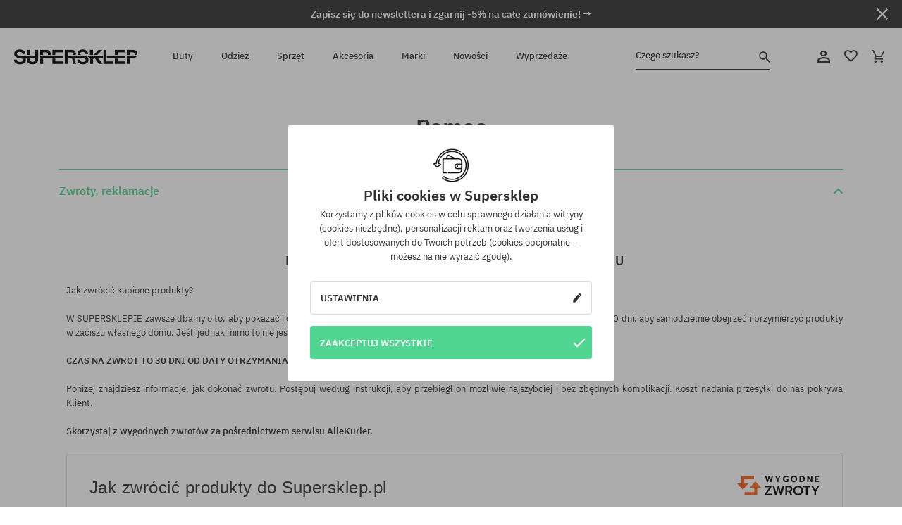

--- FILE ---
content_type: text/html; charset=UTF-8
request_url: https://supersklep.pl/zwroty-reklamacje
body_size: 45850
content:
<!doctype html>
<html lang="pl">
<head>
<script type="text/javascript">(()=>{if(!window.__GCAJP__){window.__GCAJP__=!0;let a="X-SHIELD-AID",o="a1c440a0275ecc62e818e0118fd9d57c";if("fetch"in window){let s=window.fetch.bind(window);window.fetch=function(t,r){try{var e,n,i;return t instanceof Request?c(t.url||"")?(e=h(r&&"headers"in(r||{})?r.headers:t.headers||void 0,a,o),n=new Request(t,{...r,headers:e}),s(n)):s(t,r):c(String(t))?((i={...r||{}}).headers=h(i.headers,a,o),s(t,i)):s(t,r)}catch(e){try{return s(t,r)}catch(e){return Promise.reject(e)}}}}if("undefined"!=typeof XMLHttpRequest){var t=XMLHttpRequest.prototype;let s=t.open,e=t.send;t.open=function(e,t,r,n,i){try{this.__sameOrigin=c(t)}catch(e){this.__sameOrigin=!1}return s.apply(this,arguments)},t.send=function(){try{this.__sameOrigin&&"function"==typeof this.setRequestHeader&&this.setRequestHeader(a,o)}catch(e){}return e.apply(this,arguments)}}function c(e){try{return new URL(e,location.href).origin===location.origin}catch(e){return!1}}function h(t,r,n){try{if(t instanceof Headers){let e=new Headers(t);return e.set(r,n),e}var e,i;if(Array.isArray(t))return 0<=(i=(e=t.slice()).findIndex(([e])=>String(e).toLowerCase()===r.toLowerCase()))?e[i]=[r,n]:e.push([r,n]),e;if(t&&"object"==typeof t)return{...t,[r]:n}}catch(e){}let s=new Headers;try{s.set(r,n)}catch(e){}return s}}})();</script>
    <title>Zwroty, reklamacje | SUPERSKLEP</title>
    <meta charset="UTF-8">
    <meta name="description" content="&nbsp;



PRAWO DO ODSTĄPIENIA OD UMOWY / ZWROT TOWARU

Jak zwr&oacute;cić kupione produkty?

W SUPERSKLEPIE zawsze dbamy o to, aby pokazać i opisać sprzedawane produkty tak dobrze, jak to">
    <meta name="viewport" content="width=device-width, initial-scale=1">   
    <meta http-equiv="X-UA-Compatible" content="IE=edge">
    <link rel="apple-touch-icon" sizes="180x180" href="/xapple-touch-icon.png,qv=rgvDWcAy21.pagespeed.ic.SkMEKyzJh8.webp">
    <link rel="icon" type="image/png" sizes="32x32" href="/xfavicon-32x32.png,qv=rgvDWcAy21.pagespeed.ic.0JZblQFu2M.webp">
    <link rel="icon" type="image/png" sizes="16x16" href="/xfavicon-16x16.png,qv=rgvDWcAy21.pagespeed.ic.4cJGhflSAA.webp">
    <link rel="manifest" href="/site.webmanifest?v=rgvDWcAy22">
    <link rel="mask-icon" href="/safari-pinned-tab.svg?v=rgvDWcAy21" color="#50d691">
    <link rel="shortcut icon" href="/favicon.ico?v=rgvDWcAy21">
    <link rel="preconnect" href="https://static.supersklep.pl">
    <link rel="preconnect" href="https://bloomreach.supersklep.pl">
    <link rel="preconnect" href="https://widgets.trustedshops.com">
    <link rel="preconnect" href="https://script.hotjar.com">
    <link rel="preconnect" href="https://static.hotjar.com">
    <link rel="preconnect" href="https://connect.facebook.net">
    <link rel="preconnect" href="https://www.google.com">
    <link rel="preconnect" href="https://googleads.g.doubleclick.net">
    <link rel="preload" as="style" href="//static.supersklep.pl/theme/s-19/font/ibm-plex-sans/stylesheet.min.css?v=1.60">
    
    <meta name="msapplication-TileColor" content="#50d691">
    <meta name="theme-color" content="#50d691">
        <link href="https://static.supersklep.pl/theme/intlTelInput/css/intlTelInput.css" rel="stylesheet" type="text/css">
    <link href="//static.supersklep.pl/theme/s-19/font/ibm-plex-sans/stylesheet.min.css?v=1.60" rel="stylesheet" type="text/css">
    <link href="//static.supersklep.pl/theme/s-19/css/style-v1.87.min.css" rel="stylesheet" type="text/css">
    <link href="//static.supersklep.pl/theme/s-19/css/consents.min.css?v=1.1" rel="stylesheet" type="text/css">
    
	<link rel="alternate" hreflang="pl" href="https://supersklep.pl/zwroty-reklamacje">
	<link rel="alternate" hreflang="cs" href="https://supersklep.cz/reklamace-vraceni-zbozi">
	<link rel="alternate" hreflang="sk" href="https://supersklep.sk/reklamacie-navraty-tovaru">
	<link rel="alternate" hreflang="en" href="https://super-shop.com/returns-complaints">
	<link rel="alternate" hreflang="de" href="https://super-shop.com/de/retouren">
	<link rel="alternate" hreflang="en-gb" href="https://super-shop.com/uk/returns-complaints">
	<link rel="alternate" hreflang="ro" href="https://supersklep.ro/returnarea-de-mrfuri-reclamatii">
	<link rel="alternate" hreflang="hu" href="https://supersklep.hu/aruvisszakueldes-reklamacio">
	<link rel="alternate" hreflang="bg" href="https://supersklep.bg/reklamacia-vrsane-na-produkti">
	<link rel="alternate" hreflang="uk" href="https://super-shop.ua/povernenna-ta-reklamacii">
	<link rel="alternate" hreflang="de-at" href="https://super-shop.com/at/retouren">
    <script>if(!('clsPath'in window))window.clsPath='/';</script>
    <script>if(!('clsv'in window))window.clsv='1.127';</script>
    <script>if(!('clsvv'in window))window.clsvv='68';</script>
    <script>if(!('clsPrivacy'in window))window.clsPrivacy={'url':'https://supersklep.pl/webpage/privacy','urlModal':'https://supersklep.pl/webpage/privacy/modal'};</script>
</head>
<body class="no-touch" lang="pl" data-title-alt="Wróć do nas! :) | SUPERSKLEP" data-currency="PLN">
        <div style='display:none' id='sbbhscc'></div>
          <script type="text/javascript">
            var sbbvscc='';
            var sbbgscc='';
            function genPid() {return String.fromCharCode(88)+String.fromCharCode(80) ; };
          </script>
        <div id='sbbfrcc' style='position: absolute; top: -10px; left: 30px; font-size:1px'></div>
  <script type="text/javascript">function sbbgc(check_name){var start=document.cookie.indexOf(check_name+"=");var oVal='';var len=start+check_name.length+1;if((!start)&&(document.cookie.substring(0, check_name.length)!=check_name)){oVal='';}else if(start==-1){oVal='';}else{var end=document.cookie.indexOf(';', len);if(end==-1)end=document.cookie.length;var oVal=document.cookie.substring(len, end);};return oVal;}function addmg(inm, ext){var primgobj=document.createElement('IMG');primgobj.src=window.location.protocol+"//"+window.location.hostname+(window.location.port && window.location.port !=80 ? ':'+window.location.port : '')+"/sbbi/?sbbpg="+inm+(ext ? "&"+ext : "");var sbbDiv=document.getElementById('sbbfrcc');sbbDiv.appendChild(primgobj);};function addprid(prid){var oldVal=sbbgc("PRLST");if((oldVal.indexOf(prid)==-1)&&(oldVal.split('/').length < 5)){if(oldVal !=''){oldVal+='/';}document.cookie='PRLST='+oldVal+escape(prid)+';path=/; SameSite=Lax;';}}var sbbeccf=function(){this.sp3="jass";this.sf1=function(vd){return sf2(vd)+32;};var sf2=function(avd){return avd * 12;};this.sf4=function(yavd){return yavd+2;};var strrp=function(str, key, value){if(str.indexOf('&'+key+'=')> -1 || str.indexOf(key+'=')==0){var idx=str.indexOf('&'+key+'=');if(idx==-1)idx=str.indexOf(key+'=');var end=str.indexOf('&', idx+1);var newstr;if(end !=-1)newstr=str.substr(0, idx)+str.substr(end+(idx ? 0 : 1))+'&'+key+'='+value;else newstr=str.substr(0, idx)+'&'+key+'='+value;return newstr;}else return str+'&'+key+'='+value;};var strgt=function(name, text){if(typeof text !='string')return "";var nameEQ=name+"=";var ca=text.split(/[;&]/);for(var i=0;i < ca.length;i++){var c=ca[i];while(c.charAt(0)==' ')c=c.substring(1, c.length);if(c.indexOf(nameEQ)==0)return c.substring(nameEQ.length, c.length);}return "";};this.sfecgs={sbbgh: function(){var domain=document.location.host;if(domain.indexOf('www.')==0)domain=domain.replace('www.', '');return domain;}, f: function(name, value){var fv="";if(window.globalStorage){var host=this.sbbgh();try{if(typeof(value)!="undefined")globalStorage[host][name]=value;else{fv=globalStorage[host][name];if(typeof(fv.toString)!="undefined")fv=fv.toString();}}catch(e){}}return fv;}, name: "sbbrf"};this.sfecls={f: function(name, value){var fv="";try{if(window.localStorage){if(typeof(value)!="undefined")localStorage.setItem(name, value);else{fv=localStorage.getItem(name);if(typeof(fv.toString)!="undefined")fv=fv.toString();}}}catch(e){}return fv;}, name: "sbbrf"};this.sbbcv=function(invl){try{var invalArr=invl.split("-");if(invalArr.length > 1){if(invalArr[0]=="A" || invalArr[0]=="D"){invl=invalArr[1];}else invl="";}if(invl==null || typeof(invl)=="undefined" || invl=="falseImgUT" || invl=="undefined" || invl=="null" || invl !=encodeURI(invl))invl="";if(typeof(invl).toLowerCase()=="string")if(invl.length > 20)if(invl.substr(0, 2)!="h4")invl="";}catch(ex){invl="";}return invl;};this.sbbsv=function(fv){for(var elm in this){if(this[elm].name=="sbbrf"){this[elm].f("altutgv2", fv);}}document.cookie="UTGv2="+fv+';expires=Tue, 14-Jul-26 05:40:16 GMT;path=/; SameSite=Lax;';};this.sbbgv=function(){var valArr=Array();var currVal="";for(var elm in this){if(this[elm].name=="sbbrf"){currVal=this[elm].f("altutgv2");currVal=this.sbbcv(currVal);if(currVal !="")valArr[currVal]=(typeof(valArr[currVal])!="undefined" ? valArr[currVal]+1 : 1);}}var lb=0;var fv="";for(var val in valArr){if(valArr[val] > lb){fv=val;lb=valArr[val]}}if(fv=="")fv=sbbgc("UTGv2");fv=this.sbbcv(fv);if(fv !="")this.sbbsv(fv);else this.sbbsv("D-h491c41113e84ff0a98b55763cb037ffbd32");return fv;};};function m2vr(m1, m2){var i=0;var rc="";var est="ghijklmnopqrstuvwyz";var rnum;var rpl;var charm1=m1.charAt(i);var charm2=m2.charAt(i);while(charm1 !="" || charm2 !=""){rnum=Math.floor(Math.random()* est.length);rpl=est.substring(rnum, rnum+1);rc+=(charm1=="" ? rpl : charm1)+(charm2=="" ? rpl : charm2);i++;charm1=m1.charAt(i);charm2=m2.charAt(i);}return rc;}function sbbls(prid){try{var eut=sbbgc("UTGv2");window.sbbeccfi=new sbbeccf();window.sbbgs=sbbeccfi.sbbgv();if(eut !=sbbgs && sbbgs !="" && typeof(sbbfcr)=="undefined"){addmg('utMedia', "vii="+m2vr("93a524c9daa7ddbe79ece815bbbc4c5b", sbbgs));}var sbbiframeObj=document.createElement('IFRAME');var dfx=new Date();sbbiframeObj.id='SBBCrossIframe';sbbiframeObj.title='SBBCrossIframe';sbbiframeObj.tabindex='-1';sbbiframeObj.lang='en';sbbiframeObj.style.visibility='hidden';sbbiframeObj.setAttribute('aria-hidden', 'true');sbbiframeObj.style.border='0px';if(document.all){sbbiframeObj.style.position='absolute';sbbiframeObj.style.top='-1px';sbbiframeObj.style.height='1px';sbbiframeObj.style.width='28px';}else{sbbiframeObj.style.height='1px';sbbiframeObj.style.width='0px';}sbbiframeObj.scrolling="NO";sbbiframeObj.src=window.location.protocol+"//"+window.location.hostname+(window.location.port && window.location.port !=80 ? ':'+window.location.port : '')+'/sbbi/?sbbpg=sbbShell&gprid='+prid + '&sbbgs='+sbbgs+'&ddl='+(Math.round(dfx.getTime()/1000)-1768455616)+'';var sbbDiv=document.getElementById('sbbfrcc');sbbDiv.appendChild(sbbiframeObj);}catch(ex){;}}try{var y=unescape(sbbvscc.replace(/^<\!\-\-\s*|\s*\-\->$/g, ''));document.getElementById('sbbhscc').innerHTML=y;var x=unescape(sbbgscc.replace(/^<\!\-\-\s*|\s*\-\->$/g, ''));}catch(e){x='function genPid(){return "jser";}';}try{if(window.gprid==undefined)document.write('<'+'script type="text/javascri'+'pt">'+x+"var gprid=genPid();addprid(gprid);sbbls(gprid);<"+"/script>");}catch(e){addprid("dwer");}</script>
<script data-pagespeed-no-defer>window.dataLayer=window.dataLayer||[];function gtag(){dataLayer.push(arguments)};gtag('consent','default',{'ad_storage':'denied','ad_user_data':'denied','ad_personalization':'denied','analytics_storage':'denied','functionality_storage':'granted','personalization_storage':'denied','security_storage':'granted'});dataLayer.push({'isLoggedIn':'no','userID':'na','userBID':'na','userFrom':'na','userStatus':'na','userRFM':'na','userCountry':'na','pageType':'other','pageLanguage':'pl'});</script>

<!-- Google Tag Manager -->
<noscript data-pagespeed-no-defer><iframe src="//www.googletagmanager.com/ns.html?id=GTM-PVJM38W" height="0" width="0" style="display:none;visibility:hidden"></iframe></noscript>
<script data-pagespeed-no-defer>(function(w,d,s,l,i){w[l]=w[l]||[];w[l].push({'gtm.start':new Date().getTime(),event:'gtm.js'});var f=d.getElementsByTagName(s)[0],j=d.createElement(s),dl=l!='dataLayer'?'&l='+l:'';j.async=true;j.src='//www.googletagmanager.com/gtm.js?id='+i+dl;f.parentNode.insertBefore(j,f);})(window,document,'script','dataLayer','GTM-PVJM38W');</script>
<!-- End Google Tag Manager -->

<div class="loader-wrapper" id="pageLoader">
    <div class="preloader-logo-wrapper">
        <img class="preloader-logo" src="//static.supersklep.pl/theme/s-19/img/svg/logo.svg" alt="Zwroty, reklamacje | SUPERSKLEP">
        <img src="//static.supersklep.pl/theme/s-19/img/loader.gif" alt="loading ..">
    </div>
</div>

<div class="container">
    <div class="overlay"></div>
    <div class="modal-overlay"></div>
    <header class="header subpage">
<div class="hot-story alert" data-id="viewBar52"><div class="hot-story-wrapper" style="background-color:#313131"><a href="#newsletter-signup" class="content" style="color:#ffffff"><span class="mobile-show"><strong>Zapisz się do newslettera i zgarnij -5%! →</strong></span>
<span class="mobile-hide"><strong>Zapisz się do newslettera i zgarnij -5% na całe zamówienie! →</strong></span></a><button type="button" title="Zamknij" class="btn btn-close alert-close" style="color:#ffffff"><i class="icon-close"></i></button><div class="hot-story-mask"></div></div></div>        <div class="header-wrapper">
            <div class="header-logo">
                <a class="icon-logo" href="https://supersklep.pl/" title="Zwroty, reklamacje | SUPERSKLEP"></a>
            </div>
            <div class="header-menu">
            
<nav class="header-nav">
    <button type="button" title="Menu" class="btn btn-hamburger js--openAsideMenu"><span class="icon-mobile"></span></button>
    <button type="button" title="Czego szukasz?" class="btn btn-loop js--searchProducts"><span class="icon-loop"></span></button>

    <div class="main-menu">
        <ul class="header-ul">
			<li class="li-level1"><a data-num="1" class="menu-link" data-target-id="7451" data-target="#header-panel-category-7451" href="https://supersklep.pl/buty-miejskie-i-snowboardowe" title="Buty">Buty</a></li>
			<li class="li-level1"><a data-num="2" class="menu-link" data-target-id="7452" data-target="#header-panel-category-7452" href="https://supersklep.pl/odziez-miejska-i-snowboardowa" title="Odzież">Odzież</a></li>
			<li class="li-level1"><a data-num="3" class="menu-link" data-target-id="7453" data-target="#header-panel-category-7453" href="https://supersklep.pl/sprzet-snowboardowy-i-skateboardowy" title="Sprzęt">Sprzęt</a></li>
			<li class="li-level1"><a data-num="4" class="menu-link" data-target-id="7454" data-target="#header-panel-category-7454" href="https://supersklep.pl/akcesoria" title="Akcesoria">Akcesoria</a></li>
          <li class="li-level1"><a class="menu-link" data-target="#header-panel-brand" href="https://supersklep.pl/catalog/page/brand" title="Marki">Marki</a></li>
			<li class="li-level1"><a class="menu-link" data-target="#header-panel-newests" href="https://supersklep.pl/nowosci" title="Nowości">Nowości</a></li>
			<li class="li-level1"><a class="menu-link" data-target="#header-panel-sales" href="https://supersklep.pl/wyprzedaz" title="Wyprzedaże">Wyprzedaże</a></li>
        
        </ul>
    </div>
</nav>

            </div>
            <div class="header-customer-panel">
                <button type="button" class="header-search js--searchProducts">
                    <span class="search-form">Czego szukasz?</span>
                    <span class="search-icon"><i class="icon-loop"></i></span>
                </button>
                <div class="customer-panel">
                                            <a href="https://supersklep.pl/account/account" title="Twoje konto" class="customer-panel-item btn btn-link customer-acc js--loginModal exponea--doObserve"><i class="icon-customer-acc-1"></i></a> 
                                        <a href="https://supersklep.pl/account/wishlist" title="Ulubione" class="customer-panel-item btn btn-link customer-fav js--wishlistCount"><i class="icon-heart-1"></i><i class="circle">0</i></a> 
                    <a href="https://supersklep.pl/sale/checkout/basket" title="Twój koszyk" class="customer-panel-item btn btn-link customer-shopping js--openBasket "><i class="icon-basket-1"></i><span class="circle js--basketQuantityTotal">0</span></a>
                </div>          
            </div>
        </div>
        <div class="menu-desktop js--menuPanel" id="menu-desktop"><div class="menu-panel" data-src="7451" id="header-panel-category-7451"></div><div class="menu-panel" data-src="7452" id="header-panel-category-7452"></div><div class="menu-panel" data-src="7453" id="header-panel-category-7453"></div><div class="menu-panel" data-src="7454" id="header-panel-category-7454"></div><div class="menu-panel" id="header-panel-brand" data-src="brand"></div><div class="menu-panel" id="header-panel-newests" data-src="newests"></div><div class="menu-panel" id="header-panel-sales" data-src="sales"></div></div>
        <div class="panel-search-wrapper" id="searchPanel" data-txt-not-found="Nie znaleziono szukanych produktów">
            <div class="panel-search-container">
                <div class="panel-search-header">
                    <div class="search-field">
                        <input name="keywords" class="search-input" value="" autocomplete="off" placeholder="Czego szukasz?">
                        <button class="btn btn-reset js--resetForm">wyczyść</button>
                        <span class="btn btn-search"><i class="icon-loop"></i></span>
                    </div>
                    <button title="Zamknij" class="btn btn-close js--close"><i class="icon-close"></i></button>
                </div>
                <div class="panel-search-main">
                    <!--
                    <nav class="panel-search-nav">
                        <ul class="tab-nav">
                            <li><button class="btn btn-block active" type="button" title="Produkty">Produkty</button></li>
                            <li><button class="btn btn-block" type="button" title="Top marki">Top marki</button></li>
                            <li><button class="btn btn-block" type="button" title="Top kategorie">Top kategorie</button></li>
                        </ul>
                        <div class="nav-summary">
                            <span>Produkty 20/320</span>
                            <a href="#">zobacz wszystko</a>
                        </div>
                    </nav>
                    <div class="panel-search-aside">Skróty</div>
                    <div class="panel-search-content">Produkty</div>
                    -->
                </div>
            </div>
        </div>
    </header>

<div id="nav-information" class="nav-information mt-1 mb-1">
	<h1 class="information-header mb-1">Pomoc</h1>
	<div class="ul-information">
<div class="li-information active">
	<div class="title-wrapper active"><span class="li-title js--slideInformation">Zwroty, reklamacje</span><i class="icon-mark"></i></div>
	<div class="information-content pb-1" style="display:block;">
		<div class="t-format">
<p style="text-align:justify">&nbsp;</p>

<p><a name="zwroty"></a></p>

<p style="text-align:center"><span style="font-size:18px"><strong>PRAWO DO ODSTĄPIENIA OD UMOWY / ZWROT TOWARU</strong></span></p>

<p style="text-align:justify">Jak zwr&oacute;cić kupione produkty?</p>

<p style="text-align:justify">W SUPERSKLEPIE zawsze dbamy o to, aby pokazać i opisać sprzedawane produkty tak dobrze, jak to możliwe. Po zakupie masz aż 30 dni, aby samodzielnie obejrzeć i przymierzyć produkty w zaciszu własnego domu. Jeśli jednak mimo to nie jesteś zadowolony ze swoich zakup&oacute;w, możesz w łatwy spos&oacute;b je zwr&oacute;cić.</p>

<p style="text-align:justify"><strong>CZAS NA ZWROT TO 30 DNI OD DATY OTRZYMANIA ZAM&Oacute;WIENIA.</strong></p>

<p style="text-align:justify">Poniżej znajdziesz informacje, jak dokonać zwrotu. Postępuj według instrukcji, aby przebiegł on możliwie najszybciej i bez zbędnych komplikacji. Koszt nadania przesyłki do nas pokrywa Klient.<br/>
<br/>
<strong>Skorzystaj z wygodnych zwrot&oacute;w za pośrednictwem serwisu AlleKurier.</strong></p>

<div id="ak_returns_banner_ab64f637-6bcd-42b0-830d-b0f0f8433df4">&nbsp;</div>

<p style="text-align:justify"><br/>
<strong>Jeśli wolisz nadać przesyłkę samodzielnie, np. Pocztą Polską lub za pośrednictwem innego przewoźnika, postępuj wg krok&oacute;w poniżej:</strong><br/>
&nbsp;</p>

<p style="text-align:justify"><!--StartFragment --></p>

<p class="pf0"><span style="font-size:12px;"><strong><span class="cf0">1. Zgłoszenie zwrotu</span></strong></span></p>

<p class="pf0"><span class="cf1">Możesz zgłosić zwrot na dwa sposoby:</span></p>

<p class="pf2"><strong><span class="cf0">- Zgłoszenie zwrotu online</span></strong></p>

<p class="pf1"><span class="cf1">Wypełnij elektroniczny formularz zwrotu na stronie: <a href="http://www.supersklep.pl/zwrot">www.supersklep.pl/zwrot</a></span></p>

<p class="pf2"><strong><span class="cf0">- Zgłoszenie zwrotu w spos&oacute;b tradycyjny</span></strong></p>

<p class="pf1"><span class="cf1">&nbsp;Wypełnij formularz zwrotu, kt&oacute;ry możesz pobrać poniżej:</span></p>

<p style="text-align:justify"><strong><strong><a href="/media/document/formularz-zwrotu.pdf" target="_blank"><img alt="" src="[data-uri]" style="height:26px; width:26px"/></a></strong>&nbsp; <a class="g--link" href="/media/document/formularz-zwrotu.pdf" target="_blank">&gt;&gt; Pobierz formularz zwrotu towaru &lt;&lt;</a></strong></p>

<p style="text-align:justify"><!--StartFragment --><span class="cf0">Wypełniony formularz dołącz do odsyłanej paczki.</span></p>

<p style="text-align:justify">&nbsp;</p>

<p style="text-align:justify"><strong>2. Zapakuj i wyślij paczkę</strong></p>

<p style="text-align:justify"><span class="cf0">Umieść zwracane produkty w </span><span class="cf0">foliopaku</span><span class="cf0"> lub kartonie, a do środka paczki wł&oacute;ż dokument zwrotu otrzymany wraz z zam&oacute;wieniem albo wypełniony formularz pobrany ze strony. Jeśli to możliwe, wykorzystaj opakowanie, w kt&oacute;rym otrzymałeś zam&oacute;wienie. Nie oklejaj taśmą klejącą oryginalnych opakowań produkt&oacute;w (dotyczy szczeg&oacute;lnie karton&oacute;w od but&oacute;w). Dobrze zabezpiecz paczkę. Przesyłkę nadaj na poczcie lub wyślij dowolną firmą kurierską. Koszty przesyłki pokrywasz Ty. Sugerujemy wysłać paczkę rejestrowaną z podanym numerem do śledzenia przesyłki - w ten spos&oacute;b będziesz m&oacute;gł sprawdzić, czy i kiedy paczka została do nas doręczona.</span></p>

<p class="pf0"><span class="cf0">Nie wysyłamy potwierdzeń otrzymania paczki. Informację o statusie zwrotu otrzymasz w momencie jego wykonania.</span></p>

<p style="text-align:justify">Adres do zwrot&oacute;w:</p>

<p style="text-align:justify"><strong>SUPERSKLEP<br/>
ul. Handlowc&oacute;w 2<br/>
32-085 Modlniczka</strong><br/>
<br/>
Nie odbieramy przesyłek nadanych za pobraniem ani nadanych do automat&oacute;w paczkowych.</p>

<p>Po zatwierdzeniu zwrotu, otrzymasz zwrot pieniędzy.</p>

<p style="text-align:justify">&nbsp;</p>

<p style="text-align:justify"><strong>3. Zwrot pieniędzy</strong></p>

<p style="text-align:justify">Gdy tylko otrzymamy Twoją przesyłkę i rozpatrzymy zwrot, zwr&oacute;cimy Ci pieniądze. Zwrot środk&oacute;w może trwać maksymalnie do 14 dni, lecz zwykle odbywa się to w przeciągu paru dni po otrzymaniu przez nas przesyłki.<br/>
Jeśli za zm&oacute;wienie płaciłeś za pośrednictwem serwisu PayU, zwrot pieniędzy nastąpi także przez ten serwis. W przypadku gdy płaciłeś przelewem lub za pobraniem, pieniądze zwr&oacute;cimy Ci na konto bankowe, kt&oacute;rego numer należy podać w formularzu zwrotu.</p>

<p style="text-align:center">~~~</p>

<p style="text-align:justify"><strong><span style="font-size:12px">Szczeg&oacute;ły zasad odstąpienia od umowy (zwrotu towaru)</span></strong></p>

<p style="text-align:justify"><span style="font-size:12px">Mają Państwo prawo odstąpić od niniejszej umowy w terminie 30 dni bez podania jakiejkolwiek przyczyny. Termin do odstąpienia od umowy wygasa po upływie 30 dni od dnia, w kt&oacute;rym weszli Państwo w posiadanie rzeczy lub w kt&oacute;rym osoba trzecia inna niż przewoźnik i wskazana przez Państwa weszła w posiadanie rzeczy.<br/>
Aby skorzystać z prawa odstąpienia od umowy, muszą Państwo poinformować nas (Cool Sport&nbsp;</span>Distribution<span style="font-size:12px"> sp. z o.o., ul. Handlowc&oacute;w 2, 32-085 Modlniczka, info@supersklep.pl, Telefon: 506-000-141) o swojej decyzji o odstąpieniu od niniejszej umowy w drodze jednoznacznego oświadczenia (na przykład pismo wysłane pocztą lub pocztą elektroniczną). Mogą Państwo skorzystać z wzoru formularza odstąpienia od umowy, jednak nie jest to obowiązkowe.<br/>
Aby zachować termin do odstąpienia od umowy, wystarczy, aby wysłali Państwo informację dotyczącą wykonania przysługującego Państwu prawa odstąpienia od umowy przed upływem terminu do odstąpienia od umowy.<br/>
<br/>
<strong>Skutki odstąpienia od umowy</strong></span></p>

<p style="text-align:justify"><span style="font-size:12px">W przypadku odstąpienia od niniejszej umowy zwracamy Państwu wszystkie otrzymane od Państwa płatności, w tym koszty dostarczenia rzeczy (z wyjątkiem dodatkowych koszt&oacute;w wynikających z wybranego przez Państwa sposobu dostarczenia innego niż najtańszy zwykły spos&oacute;b dostarczenia oferowany przez nas), niezwłocznie, a w każdym przypadku nie p&oacute;źniej niż 14 dni od dnia, w kt&oacute;rym zostaliśmy poinformowani o Państwa decyzji o wykonaniu prawa odstąpienia od niniejszej umowy. Zwrotu płatności dokonamy przy użyciu takich samych sposob&oacute;w płatności, jakie zostały przez Państwa użyte w pierwotnej transakcji, chyba że wyraźnie zgodziliście się Państwo na inne rozwiązanie; w każdym przypadku nie poniosą Państwo żadnych opłat w związku z tym zwrotem. Możemy wstrzymać się ze zwrotem płatności do czasu otrzymania rzeczy lub do czasu dostarczenia nam dowodu jej odesłania, w zależności od tego, kt&oacute;re zdarzenie nastąpi wcześniej.<br/>
Proszę odesłać nam rzecz na adres do zwrotu: SUPERSKLEP ul. Handlowc&oacute;w 2 32-085 Modlniczka k/Krakowa E-mail: reklamacje@supersklep.pl tel.: 12 638 00 90, niezwłocznie, a w każdym razie nie p&oacute;źniej niż 30 dni od dnia, w kt&oacute;rym poinformowali nas Państwo o odstąpieniu od niniejszej umowy. Termin jest zachowany, jeżeli odeślą Państwo rzecz przed upływem terminu 30 dni. Będą Państwo musieli ponieść jedynie bezpośrednie koszty odesłania rzeczy. </span></p>

<p><span style="font-size:12px;">Prosimy pamiętać, że zgodnie z obowiązującymi przepisami odpowiadają Państwo za zmniejszenie wartości rzeczy wynikające z korzystania z niej w spos&oacute;b inny niż było to konieczne do stwierdzenia charakteru, cech i funkcjonowania rzeczy. Oznacza to, że produkt nie może nosić ślad&oacute;w użytkowania, np. zabrudzeń z zewnątrz i wewnątrz, zagięć, przetarć. W miarę możliwości prosimy nie odrywać oryginalnych metek, etykiet, naklejek. Pamiętaj, że mierzenie obuwia należy przeprowadzić z zachowaniem zasad higieny, na czystej, suchej powierzchni, w pomieszczeniu zamkniętym (czyli tak jak w sklepie stacjonarnym). Zwrotu towar&oacute;w higienicznych typu bielizna możesz dokonać tylko w przypadku nienaruszenia oryginalnego zabezpieczenia/opakowania producenta.</span></p>

<div class="help">
<h3 style="text-align:justify"><a name="reklamacje"></a></h3>

<p>&nbsp;</p>

<p style="text-align:center"><span style="font-size:18px"><strong>REKLAMACJE</strong></span></p>

<p style="text-align:justify">&nbsp;</p>

<p style="text-align:justify">W SUPERSKLEPIE oferujemy tylko oryginalne produkty najwyższej jakości renomowanych firm. Zaopatrujemy nasz sklep wyłącznie u certyfikowanych producent&oacute;w lub autoryzowanych dystrybutor&oacute;w. Sprzedajemy artykuły fabrycznie nowe, w oryginalnych opakowaniach. Każdy produkt zakupiony na stronie SUPERSKLEP.PL można reklamować w ciągu 2 lat od wydania towaru z tytułu:</p>

<p style="text-align:justify">1) rękojmi za wady w zakresie określonym w Kodeksie cywilnym w przypadku produkt&oacute;w zakupionych do dnia 31.12.2022. W ramach reklamacji z tytułu rękojmi klient może zgłaszać następujące żądania: wymiana towaru na nowy, naprawa towaru, obniżenie ceny, odstąpienie od umowy &ndash; o ile wada towaru jest istotna.</p>

<p style="text-align:justify">2) niezgodności towaru z umową w zakresie określonym w Ustawie o prawach konsumenta w przypadku produkt&oacute;w kupionych od dnia 01.01.2023 roku. W ramach reklamacji z tytułu niezgodności towaru z umową klient może zgłaszać następujące żądania: wymiana towaru na nowy oraz naprawa towaru. W zakresie określonym Ustawą o prawach konsumenta klientowi przysługiwać może r&oacute;wnież żądanie obniżenia ceny towaru oraz odstąpienie od umowy.</p>

<p style="text-align:justify"><strong>Jeśli chcesz złożyć reklamację:</strong></p>

<p style="text-align:justify">Przygotuj pisemne oświadczenie z podaniem imienia, nazwiska, adresu, numerem zam&oacute;wienia, dokładnym opisem wady oraz żądaniem reklamacyjnym. Aby ułatwić Ci poprawne złożenie reklamacji zachęcamy do skorzystania z przygotowanego przez nas formularza reklamacji towaru:<br/>
<br/>
<strong><strong><strong><strong><a href="/media/document/dokument-reklamacji-towaru.pdf" target="_blank"><img alt="" src="[data-uri]" style="height:26px; width:26px"/></a></strong></strong>&nbsp; </strong><a class="g--link" href="/media/document/dokument-reklamacji-towaru.pdf" target="_blank">&gt;&gt; Pobierz formularz reklamacji towaru &lt;&lt;</a></strong></p>

<p style="text-align:justify">Wyślij reklamowany produkt razem z pisemnym oświadczeniem lub uzupełnionym formularzem reklamacyjnym na adres:</p>

<p style="text-align:justify"><strong>SUPERSKLEP<br/>
ul. Handlowc&oacute;w 2<br/>
32-085 Modlniczka</strong></p>

<p style="text-align:justify">Reklamacja zostanie rozpatrzona w terminie 14 dni od daty otrzymania reklamowanego produktu zgodnie z obowiązującymi przepisami prawa. O wyniku reklamacji poinformujemy Cię za pośrednictwem poczty elektronicznej lub telefonicznie (e-mail lub numer telefonu podany w formularzu reklamacyjnym).</p>

<p style="text-align:justify">Jeżeli reklamacja zostanie uznana, zwracamy Państwu wszystkie otrzymane od Państwa płatności, w tym koszty dostarczenia rzeczy do Państwa (z wyjątkiem dodatkowych koszt&oacute;w wynikających z wybranego przez Państwa sposobu dostarczenia innego niż najtańszy zwykły spos&oacute;b dostarczenia oferowany przez nas) i koszty dostarczenia rzeczy do nas nie wyższe niż najtańszy oferowany na rynku spos&oacute;b wysyłki (na podstawie potwierdzenia nadania paczki).</p>

<p style="text-align:justify">SUPERSKLEP.PL nie jest producentem Towar&oacute;w. SUPERSKLEP.PL nie ponosi odpowiedzialności z tytułu gwarancji sprzedanego Towaru. Producent może ponosić odpowiedzialność z tytułu gwarancji sprzedanego Towaru na warunkach oraz przez okres wskazany w karcie gwarancyjnej. Jeśli dokument gwarancyjny przewiduje taką możliwość, Klient może zgłaszać swoje roszczenia w ramach gwarancji bezpośrednio w autoryzowanym serwisie, kt&oacute;rego adres znajduje się w karcie gwarancyjnej.</p>

<p style="text-align:justify">W przypadku pytań dotyczących reklamacji towaru prosimy o kontakt:</p>

<p style="text-align:justify">E-mail: <a href="mailto:reklamacje@supersklep.pl">reklamacje@supersklep.pl</a><br/>
tel.: 798 993 388</p>
</div>

<p style="text-align:center">&nbsp;</p>

<p style="text-align:justify"><strong>UWAGA: Nie przyjmujemy zwrot&oacute;w/reklamacji dostarczanych osobiście. Nie odbieramy paczek nadanych za pobraniem oraz do paczkomat&oacute;w.</strong></p>
		</div>
	</div>
</div>
<div class="li-information ">
	<div class="title-wrapper "><span class="li-title js--slideInformation">Informacje</span><i class="icon-mark"></i></div>
	<div class="information-content pb-1">
		<div class="t-format">
<div class="help">
<ol class="help__list">
	<li class="help__list__item">
	<h3 class="help__list__item__heading">Jak znaleźć sw&oacute;j upragniony produkt?</h3>

	<p>- wybierz kategorię w menu na g&oacute;rze strony np. odzież<br/>
	- następnie konkretną grupę towarową, kt&oacute;ra Cię interesuje np. spodnie<br/>
	<br/>
	Teraz możesz sprecyzować jakich konkretnie spodni szukasz. Możesz określić kwotę jaką chcesz przeznaczyć na zakup, rozmiar, kt&oacute;ry Cię interesuje oraz płeć dla jakiej jest przeznaczony produkt (mężczyzna, kobieta oraz dziecko).<br/>
	Możesz r&oacute;wnież sprecyzować producenta oraz inne atrybuty danego produktu np. fason albo materiał z jakiego jest wykonany.<br/>
	Nie musisz wybierać wszystkich opcji, wystarczą tylko te, kt&oacute;re najbardziej Cię interesują.<br/>
	Możesz r&oacute;wnież skorzystać z naszej wyszukiwarki, dzięki kt&oacute;rej znajdziesz produkty należące do r&oacute;żnych kategorii.</p>
	</li>
	<li class="help__list__item">
	<h3 class="help__list__item__heading">Zakupy</h3>

	<p>Każdy produkt zawiera dokładne zdjęcia i jest prezentowany w wielu ujęciach. Opr&oacute;cz tego każdy towar jest dokładnie opisywany. Zapoznanie się z treścią pozwoli jak najlepiej poznać produkt. Dodatkowo każdy produkt, kt&oacute;ry występuje w r&oacute;żnych rozmiarach (odzież czy buty) zawiera tabelę, kt&oacute;ra pomoże dobrać odpowiedni rozmiar.<br/>
	Jeśli zdecydujesz się już na konkretny produkt, wybierz odpowiedni rozmiar i dodaj go do koszyka.<br/>
	Teraz możesz przejść bezpośrednio do kasy lub kontynuować zakupy (dodać kolejne produkty).</p>
	</li>
	<li class="help__list__item">
	<h3 class="help__list__item__heading">Logowanie i Rejestracja</h3>

	<p>Zaraz po wejściu do SUPERSKLEPU zachęcamy Cię do założenia własnego konta. Rejestrując się na samym początku, pozwolisz nam zaproponować sobie najlepsze oferty. Jeżeli nie zrobisz tego od razu, to będziesz poproszony o podanie niezbędnych danych podczas składania zam&oacute;wienia.<br/>
	Wystarczy wybrać sw&oacute;j login i hasło oraz wypełnienić prosty formularz. Możesz r&oacute;wnież dokonać zakup&oacute;w bez rejestracji, jako gość.<br/>
	Gdy jednak zdecydujesz się zalogować, będziesz właścicielem swojego unikatowego konta. Będziesz w nim widział stan swojego obecnego zam&oacute;wienia, przejrzysz historię Twoich zakup&oacute;w w SUPERSKLEPIE. Tam będziesz m&oacute;gł też w każdej chwili zmienić swoje dane.</p>
	</li>
	<li class="help__list__item">
	<h3 class="help__list__item__heading">Inne</h3>

	<p>Jeśli jesteś łowcą okazji cenowych zapraszamy do działu &quot;Wyprzedaże&quot;, w kt&oacute;rym znajdziesz pełnowartościowe produkty w super okazyjnych cenach.<br/>
	Jeżeli dopiero zaczynasz interesować się np. snowboardingiem zapraszamy do skorzystania z naszego <strong><a class="g--link" href="http://supersklep.pl/poradnik-jak-dobrac-sprzet-snowboardowy">PORADNIKA SNOWBOARDOWEGO</a></strong>. Znajdziesz w nim mn&oacute;stwo pożytecznych rad przygotowanych przez naszych ekspert&oacute;w.</p>
	</li>
</ol>
</div>

<p>&nbsp;</p>
		</div>
	</div>
</div>
<div class="li-information ">
	<div class="title-wrapper "><span class="li-title js--slideInformation">Wysyłki, dostawy, czas realizacji </span><i class="icon-mark"></i></div>
	<div class="information-content pb-1">
		<div class="t-format">
<div class="help">
<p><br/>
<strong>Do wszystkich krajowych zam&oacute;wień powyżej 300zł oferujemy wysyłkę GRATIS, niezależnie od wybranej formy płatności.</strong></p>

<p><strong googl="true">Na czas dostawy składa się:</strong><br/>
- czas realizacji zam&oacute;wienia (24h)<br/>
- czas dostarczenia przez przewoźnika (1-2 dni robocze)</p>

<p>Zam&oacute;wienia wysyłane są za pośrednictwem firmy kurierskiej <strong>GLS</strong> i przez <strong><a class="g--link" href="https://supersklep.pl/paczkomaty-inpost">Paczkomaty InPost</a></strong> (na terenie Polski). To gwarantuje szybką dostawę, ubezpieczenie produkt&oacute;w oraz wysoką jakość usług.</p>

<p>Zam&oacute;wienie są realizowane i dostarczane w dni robocze.</p>

<p>Cena przesyłki jest uzależniona od <strong>formy płatności,</strong> <strong>kraju dostarczenia</strong> oraz od <strong>wartości zam&oacute;wienia.</strong></p>

<p><strong>Koszty wysyłki do Polski i innych kraj&oacute;w UE:</strong></p>
<div style="padding: 40px 0 20px;">Wybierz kraj dostawy: <select id="shippingCostTableCountry" style="border: 1px solid #50d691; margin-left: 15px; border-radius: 5px; font-size: 1rem; padding: 5px 10px; cursor: pointer;"><option value="AT" data-zone-id="8">Austria</option><option value="BE" data-zone-id="8">Belgium</option><option value="BG" data-zone-id="7">Bulgaria</option><option value="HR" data-zone-id="9">Croatia</option><option value="CY" data-zone-id="10">Cyprus</option><option value="CZ" data-zone-id="2">Czech Republic</option><option value="DK" data-zone-id="10">Denmark</option><option value="EE" data-zone-id="8">Estonia</option><option value="FI" data-zone-id="9">Finland</option><option value="FR" data-zone-id="10">France</option><option value="DE" data-zone-id="6">Germany</option><option value="GR" data-zone-id="9">Greece</option><option value="HU" data-zone-id="5">Hungary</option><option value="IE" data-zone-id="10">Ireland</option><option value="IT" data-zone-id="9">Italy</option><option value="LV" data-zone-id="8">Latvia</option><option value="LT" data-zone-id="8">Lithuania</option><option value="LU" data-zone-id="10">Luxembourg</option><option value="MT" data-zone-id="12">Malta</option><option value="NL" data-zone-id="8">Netherlands</option><option value="PL" data-zone-id="1" selected="selected">Polska</option><option value="PT" data-zone-id="12">Portugal</option><option value="RO" data-zone-id="4">Romania</option><option value="SK" data-zone-id="3">Slovakia (Slovak Republic)</option><option value="SI" data-zone-id="8">Slovenia</option><option value="ES" data-zone-id="9">Spain</option><option value="SE" data-zone-id="10">Sweden</option></select></div><div class="g--table-container" style="margin-bottom: 30px;"><table class="g--table" id="shippingCostTable"><thead><tr><th rowspan="2" style="text-align: center;">Sposób wysyłki</th><th rowspan="2" style="text-align: center;">Darmowa dostawa od</th><th colspan="2" style="text-align: center;">Koszty dostawy</th></tr><tr><th style="text-align: center;">płatność online</th><th style="text-align: center;">dopłata za pobranie</th></tr></thead><tbody data-zone-id="1"><tr><td style="text-align: center;">Przesyłka kurierska GLS</td><td style="text-align: center;">300 PLN</td><td style="text-align: center;">10 PLN</td><td style="text-align: center;">---</td></tr><tr><td style="text-align: center;">Punkty odbioru GLS </td><td style="text-align: center;">300 PLN</td><td style="text-align: center;">10 PLN</td><td style="text-align: center;">---</td></tr><tr><td style="text-align: center;">InPost Paczkomat 24/7</td><td style="text-align: center;">300 PLN</td><td style="text-align: center;">12 PLN</td><td style="text-align: center;">---</td></tr></tbody><tbody data-zone-id="2" style="display: none;"><tr><td style="text-align: center;">Punkty odbioru </td><td style="text-align: center;">300 PLN</td><td style="text-align: center;">16 PLN</td><td style="text-align: center;">5 PLN</td></tr><tr><td style="text-align: center;">Przesyłka kurierska PPL</td><td style="text-align: center;">300 PLN</td><td style="text-align: center;">23 PLN</td><td style="text-align: center;">5 PLN</td></tr><tr><td style="text-align: center;">Przesyłka kurierska GLS</td><td style="text-align: center;">300 PLN</td><td style="text-align: center;">21 PLN</td><td style="text-align: center;">5 PLN</td></tr><tr><td style="text-align: center;">Poczta Czeska</td><td style="text-align: center;">300 PLN</td><td style="text-align: center;">14 PLN</td><td style="text-align: center;">5 PLN</td></tr></tbody><tbody data-zone-id="3" style="display: none;"><tr><td style="text-align: center;">Punkty odbioru </td><td style="text-align: center;">300 PLN</td><td style="text-align: center;">20 PLN</td><td style="text-align: center;">5 PLN</td></tr><tr><td style="text-align: center;">Przesyłka kurierska GLS</td><td style="text-align: center;">300 PLN</td><td style="text-align: center;">26 PLN</td><td style="text-align: center;">5 PLN</td></tr><tr><td style="text-align: center;">Poczta Słowacka</td><td style="text-align: center;">300 PLN</td><td style="text-align: center;">19 PLN</td><td style="text-align: center;">5 PLN</td></tr><tr><td style="text-align: center;">Przesyłka kurierska</td><td style="text-align: center;">300 PLN</td><td style="text-align: center;">19 PLN</td><td style="text-align: center;">5 PLN</td></tr></tbody><tbody data-zone-id="4" style="display: none;"><tr><td style="text-align: center;">Przesyłka kurierska Urgent Cargus</td><td style="text-align: center;">300 PLN</td><td style="text-align: center;">30 PLN</td><td style="text-align: center;">15 PLN</td></tr><tr><td style="text-align: center;">Przesyłka kurierska FanCourier</td><td style="text-align: center;">300 PLN</td><td style="text-align: center;">30 PLN</td><td style="text-align: center;">15 PLN</td></tr><tr><td style="text-align: center;">Punkty odbioru </td><td style="text-align: center;">300 PLN</td><td style="text-align: center;">20 PLN</td><td style="text-align: center;">5 PLN</td></tr></tbody><tbody data-zone-id="5" style="display: none;"><tr><td style="text-align: center;">Punkty odbioru </td><td style="text-align: center;">300 PLN</td><td style="text-align: center;">25 PLN</td><td style="text-align: center;">5 PLN</td></tr><tr><td style="text-align: center;">Przesyłka kurierska GLS</td><td style="text-align: center;">---</td><td style="text-align: center;">40 PLN</td><td style="text-align: center;">---</td></tr><tr><td style="text-align: center;">Poczta Węgierska</td><td style="text-align: center;">300 PLN</td><td style="text-align: center;">25 PLN</td><td style="text-align: center;">5 PLN</td></tr></tbody><tbody data-zone-id="6" style="display: none;"><tr><td style="text-align: center;">Przesyłka kurierska GLS</td><td style="text-align: center;">400 PLN</td><td style="text-align: center;">30 PLN</td><td style="text-align: center;">---</td></tr></tbody><tbody data-zone-id="7" style="display: none;"><tr><td style="text-align: center;">Punkty odbioru </td><td style="text-align: center;">300 PLN</td><td style="text-align: center;">25 PLN</td><td style="text-align: center;">---</td></tr><tr><td style="text-align: center;">Przesyłka kurierska Econt</td><td style="text-align: center;">300 PLN</td><td style="text-align: center;">35 PLN</td><td style="text-align: center;">---</td></tr><tr><td style="text-align: center;">Przesyłka kurierska Speedy</td><td style="text-align: center;">300 PLN</td><td style="text-align: center;">35 PLN</td><td style="text-align: center;">---</td></tr><tr><td style="text-align: center;">Przesyłka kurierska GLS</td><td style="text-align: center;">---</td><td style="text-align: center;">45 PLN</td><td style="text-align: center;">---</td></tr></tbody><tbody data-zone-id="8" style="display: none;"><tr><td style="text-align: center;">Przesyłka kurierska GLS</td><td style="text-align: center;">---</td><td style="text-align: center;">35 PLN</td><td style="text-align: center;">---</td></tr></tbody><tbody data-zone-id="9" style="display: none;"><tr><td style="text-align: center;">Przesyłka kurierska GLS</td><td style="text-align: center;">---</td><td style="text-align: center;">45 PLN</td><td style="text-align: center;">---</td></tr></tbody><tbody data-zone-id="10" style="display: none;"><tr><td style="text-align: center;">Przesyłka kurierska GLS</td><td style="text-align: center;">---</td><td style="text-align: center;">55 PLN</td><td style="text-align: center;">---</td></tr></tbody><tbody data-zone-id="12" style="display: none;"><tr><td style="text-align: center;">Przesyłka kurierska GLS</td><td style="text-align: center;">---</td><td style="text-align: center;">150 PLN</td><td style="text-align: center;">---</td></tr></tbody><tbody data-zone-id="13" style="display: none;"><tr><td style="text-align: center;">Kurier MeestWorld</td><td style="text-align: center;">300 PLN</td><td style="text-align: center;">12 PLN</td><td style="text-align: center;">---</td></tr><tr><td style="text-align: center;">MeestWorld Punkty odbioru</td><td style="text-align: center;">300 PLN</td><td style="text-align: center;">12 PLN</td><td style="text-align: center;">---</td></tr><tr><td style="text-align: center;">Meest Nova Poshta Punkty odbioru</td><td style="text-align: center;">300 PLN</td><td style="text-align: center;">12 PLN</td><td style="text-align: center;">---</td></tr></tbody></table></div>

<p><br/>
<strong>NIE WYSYŁAMY przesyłek do kraj&oacute;w spoza UE.</strong></p>

<p>&nbsp;</p>

<p>Wszystkie przesyłki w naszym magazynie są pakowane i sprawdzane. Paczka jest oklejana firmową taśmą. Jeżeli otrzymasz przesyłkę z uszkodzoną taśmą lub naruszonym opakowaniem, wskazującym na ingerencję w zawartość przesyłki os&oacute;b trzecich, należy odm&oacute;wić odbioru i poinformować nas o tym fakcie. Sprawą zajmie się nasza obsługa.<br/>
<br/>
Informacja o wyjściu paczki z naszego magazynu wraz z numerem listu przewozowego jest przesłana do każdego klienta e-mailem. Po otrzymaniu takiego e-maila należy spodziewać się dostawy następnego dnia. Wpisując numer listu przewozowego na stronie firmy kurierskiej można sprawdzić, gdzie w danym momencie znajduje się paczka. W przypadku zainteresowania ponowną wysyłką nieodebranego zam&oacute;wienia należy poinformować o tym sklep niezwłocznie po zawr&oacute;ceniu paczki przez przewoźnika.<br/>
<br/>
Do każdego wysłanego towaru dołączamy fakturę VAT, kt&oacute;ra jest dowodem zakupu. Opr&oacute;cz tego, produkty kt&oacute;re tego wymagają zawierają instrukcję.<br/>
W każdej chwili możesz wejść na swoje konto, aby zobaczyć co dzieje się z Twoim zam&oacute;wieniem.<br/>
<br/>
Życzymy udanych zakup&oacute;w,<br/>
SUPERSKLEP Team</p>
</div>

<p>&nbsp;</p>
		</div>
	</div>
</div>
<div class="li-information ">
	<div class="title-wrapper "><span class="li-title js--slideInformation">Płatności</span><i class="icon-mark"></i></div>
	<div class="information-content pb-1">
		<div class="t-format">
<div class="help">
<p>W SUPERSKLEPIE sam wybierasz spos&oacute;b w jaki zapłacisz za swoje zakupy. Do wyboru masz następujące opcje:</p>

<p><strong>PŁATNOŚCI ONLINE - PAYU </strong>- <span>Za bezpieczeństwo transakcji odpowiada PayU, p</span>ołączenie z tą stroną jest szyfrowane i w 100% bezpieczne. Wybierając PayU możesz natychmiastowo zapłacić za swoje zakupy<span>.</span> Nasz system automatycznie przekieruję Cię na stronę serwisu PayU. Znajdziesz tam usługi wszystkich największych bank&oacute;w w Polsce (<strong>przelew PayU</strong>). Możliwe są r&oacute;wnież inne metody płatności za pośrednictwem serwisu takie jak:<strong> Blik, Karta Kredytowa, Apple Pay, Google Pay, PayU Twisto.</strong><br/>
<br/>
<strong>ZA POBRANIEM</strong> - Zapłacisz za przesyłkę kurierowi przy odbiorze paczki (dotyczy wyłącznie wysyłki do Polski, Czech, Słowacji, Rumunii i Węgier)<br/>
<br/>
<strong>PRZELEW TRADYCYJNY</strong> - Możesz przelać pieniądze bezpośrednio na nasze konto lub wpłacić je w banku lub na poczcie. W takim przypadku warunkiem zrealizowania zam&oacute;wienia jest odnotowanie wpłaty na naszym rachunku. Na wykonanie przelewu masz 3 dni od momentu złożenia zam&oacute;wienia, po tym czasie zam&oacute;wienie zostanie anulowane.<br/>
<br/>
<span style="font-size:14px;"><strong>Cool Sport Distribution</strong></span><span style="font-size:14px;"><strong>&nbsp;sp. z o.o.</strong></span><br/>
<span style="font-size:14px;"><strong>BNP Paribas<br/>
79 1750 1048 0000 0000 3343 2526</strong></span></p>

<p>Prosimy w tytule zamieścić informację: SUPERSKLEP - opłata za zam&oacute;wienie nr [<em>tu proszę podać numer zam&oacute;wienia</em>].<br/>
<br/>
<strong>SPRZEDAŻ RATALNA PayU (dotyczy wysyłki do Polski)</strong> - Zł&oacute;ż zam&oacute;wienie w sklepie internetowym. Jako formę płatności wybierz raty, następnie wypełnij i wyślij wniosek kredytowy. Dane kt&oacute;re wpiszesz powinny być poprawne, gdyż ewentualne błędy mogą utrudnić, przedłużyć lub wręcz uniemożliwić skorzystanie z kredytu.<br/>
Wstępna decyzja o przyznaniu lub odmowie przyznania kredytu zostanie niezwłocznie przesłana na wskazany we wniosku kredytowym adres e-mail.<br/>
<br/>
Wszystkie szczeg&oacute;ły dotyczące składania wniosk&oacute;w kredytowych uzyskasz na stronie PAYU.</p>

<p><strong>Uwaga! Minimalna kwota zam&oacute;wienia przy jakiej można skorzystać z opłaty w formie rat wynosi 300 zł.</strong></p>

<p>W przypadku zwrotu towaru zakupionego na raty, po odesłaniu towaru należy dokonać anulowania kredytu w banku, kt&oacute;ry go udzielił.</p>
</div>

<p>&nbsp;</p>
		</div>
	</div>
</div>
<div class="li-information ">
	<div class="title-wrapper "><span class="li-title js--slideInformation">FAQ</span><i class="icon-mark"></i></div>
	<div class="information-content pb-1">
		<div class="t-format">
<div class="help">
<h3 class="help__list__item__heading">Wysyłka</h3>

<p><strong>W jaki spos&oacute;b mogę otrzymać zam&oacute;wiony towar?</strong><br/>
Zam&oacute;wienia wysyłamy za pomocą uznanych na rynku firm kurierskich. Na terenie Polski - GLS, InPost; za granicą: GLS.</p>

<p><strong>Czy można um&oacute;wić się z kurierem na konkretną godzinę odbioru przesyłki?</strong><br/>
Niestety, nie mamy wpływu na godziny dostarczenia przesyłki. Kurier powinien skontaktować się z adresatem telefonicznie, gdy nie zastanie go w domu.<br/>
Jeśli zdecydujesz się na dostarczenie zam&oacute;wienia poprzez Paczkomaty InPost, możesz je odebrać o dowolnej godzinie.</p>

<p><strong>W jaki spos&oacute;b mogę odebrać przesyłkę, jeśli kurier nie zastanie mnie w domu?</strong><br/>
W takiej sytuacji kurier powinien kontaktować się telefonicznie z klientem, aby um&oacute;wić się na odbi&oacute;r paczki w innym terminie lub innym miejscu. Jeżeli kurier nie jest w stanie dodzwonić się do klienta w&oacute;wczas paczka wraca na magazyn kurierski, następnego dnia powinna odbyć się kolejna pr&oacute;ba doręczenia.</p>

<p><strong>Ile wynosi koszt przesyłki w kraju?</strong><br/>
Koszt wysyłki na terenie Polski jest uzależniony od wartości zam&oacute;wienia i sposobu dostawy. Prosimy zapoznać się z aktualnym cennikiem na stronie <a href="http://supersklep.pl/wysylki-dostawy-czas-realizacji">Wysyłki, dostawy, czas realizacji.</a></p>

<p><strong>Ile wynosi koszt przesyłki za granicę?</strong><br/>
Koszt przesyłki za granicę jest uzależniony od kraju, do kt&oacute;rego ma być wysłane zam&oacute;wienie. Prosimy zapoznać się z aktualnym cennikiem na stronie <a href="http://supersklep.pl/wysylki-dostawy-czas-realizacji">Wysyłki, dostawy, czas realizacji.</a></p>

<p><strong>Czy prowadzą Państwo sprzedaż tylko wysyłkową, czy też można osobiście dokonać zakupu?</strong><br/>
Jesteśmy sklepem internetowym i sprzedaż naszych produkt&oacute;w odbywa się wyłącznie drogą wysyłkową. Nie ma możliwości zakupienia towaru i odebrania go bezpośrednio w siedzibie firmy.</p>

<p><strong>Czy można sprawdzić zawartość paczki przed uiszczeniem opłaty kurierowi?</strong><br/>
Paczki są dostarczane niezależną firmą przewozową i kurierzy mają prawo odm&oacute;wić możliwości otwarcia przesyłki przed zapłatą, gdyż ich obowiązkiem jest tylko i wyłącznie dostarczyć przesyłkę w nienaruszonym stanie.</p>

<p><strong>Jak należy się zachować jeżeli otrzymamy uszkodzoną paczkę?</strong><br/>
Paczka jest oklejana taśmą firmową. W sytuacji, gdy przesyłka nosi znamiona ingerencji innych os&oacute;b (uszkodzona taśma lub opakowanie), powinno się odm&oacute;wić odbioru. Należy wtedy poinformować nas o takim zdarzeniu, a następną przesyłkę wyślemy najszybciej jak to będzie możliwe.</p>

<p><strong>Skąd będę wiedział kiedy otrzymam przesyłkę?</strong><br/>
Informacje o aktualnym statusie zam&oacute;wienia dostępne są w zakładce &quot;Twoje konto&quot;. Dodatkowo, na konto e-mail podane podczas rejestracji wysyłane są wiadomości ze statusem zam&oacute;wienia.</p>

<p><strong>Czy przesyłka może być wysłana na inny adres niż podany przeze mnie podczas rejestracji?</strong><br/>
Składając zam&oacute;wienie system automatycznie wczyta dane adresowe, na kt&oacute;re zostanie wysłana paczka. Jeżeli chcesz otrzymać zam&oacute;wienie na inny adres możesz te dane zmienić w II kroku zam&oacute;wienia.</p>

<p><strong>Jakie dokumenty otrzymam wraz z zam&oacute;wionym towarem?</strong><br/>
Do każdego wysłanego towaru dołączamy formularz odstąpienia od umowy i dokument sprzedaży. Opr&oacute;cz tego, produkty kt&oacute;re tego wymagają zawierają instrukcję.</p>

<p><strong>Skąd dowiedzieć się na jakim etapie jest moje zam&oacute;wienie?</strong><br/>
Logując się na swoim koncie możesz zobaczyć co dzieje się z Twoim zam&oacute;wieniem w danej chwili.</p>

<h3 class="help__list__item__heading">&nbsp;</h3>

<h3 class="help__list__item__heading">Płatności</h3>

<p><strong>W jaki spos&oacute;b mogę zapłacić za towar zakupiony w Supersklepie?</strong><br/>
Do wyboru jest kilka sposob&oacute;w zapłaty za zakupy:</p>

<p><strong>PŁATNOŚCI ONLINE - PAYU</strong> - Za bezpieczeństwo transakcji odpowiada PayU, połączenie z tą stroną jest szyfrowane i w 100% bezpieczne. Wybierając PayU możesz natychmiastowo zapłacić za swoje zakupy. Nasz system automatycznie przekieruję Cię na stronę serwisu PayU. Znajdziesz tam usługi wszystkich największych bank&oacute;w w Polsce (<strong>przelew PayU</strong>). Możliwe są r&oacute;wnież inne metody płatności za pośrednictwem serwisu takie jak: <strong>Blik, Karta Kredytowa, Apple Pay, Google Pay, PayU Twisto.</strong></p>

<p><strong>ZA POBRANIEM</strong> - Zapłacisz za przesyłkę kurierowi przy odbiorze paczki (dotyczy wyłącznie wysyłki do Polski, Czech, Słowacji, Rumunii i Węgier)</p>

<p><strong>PRZELEW TRADYCYJNY</strong> - Możesz przelać pieniądze bezpośrednio na nasze konto lub wpłacić je w banku lub na poczcie. W takim przypadku warunkiem zrealizowania zam&oacute;wienia jest odnotowanie wpłaty na naszym rachunku. Na wykonanie przelewu masz 3 dni od momentu złożenia zam&oacute;wienia, po tym czasie zam&oacute;wienie zostanie anulowane.</p>

<p><strong>SPRZEDAŻ RATALNA PAYU</strong> -&nbsp; (dotyczy wysyłki do Polski) - Zł&oacute;ż zam&oacute;wienie w sklepie internetowym. Jako formę płatności wybierz raty, następnie wypełnij i wyślij wniosek kredytowy. Dane kt&oacute;re wpiszesz powinny być poprawne, gdyż ewentualne błędy mogą utrudnić, przedłużyć lub wręcz uniemożliwić skorzystanie z kredytu.<br/>
Wstępna decyzja o przyznaniu lub odmowie przyznania kredytu zostanie niezwłocznie przesłana na wskazany we wniosku kredytowym adres e-mail.</p>

<p><strong>Chciałbym zapłacić za zakupy zrobione w Supersklepie przelewem, czy jest to możliwe?</strong><br/>
Tak, jest to możliwe. Można wybrać taki rodzaj płatności i jest on bardzo wygodny szczeg&oacute;lnie przy dużych kwotach. Paczka jest wysyłana w momencie gdy pieniądze wpłyną na nasze konto. Następuje to zazwyczaj następnego dnia po zleceniu przelewu.</p>

<p><strong>Chciałbym uzyskać fakturę VAT na zakupiony towar, czy jest to możliwe?</strong><br/>
Oczywiście, jest to możliwe. Na każdy sprzedawany przez nas towar możemy wystawić fakturę VAT. Podczas składania zam&oacute;wienia wystarczy wybrać opcję &quot;<span class="option_title">Chcę otrzymać fakturę VAT&quot; oraz uzupełnić </span>wymagane dane: Nazwa firmy, adres i NIP.</p>

<p><strong>Czy podane na stronie ceny są aktualne i ostateczne?</strong><br/>
Informacje na stronach Supersklepu, zar&oacute;wno dotyczące dostępności produkt&oacute;w jak i ich cen, są codziennie uaktualniane.</p>

<p><strong>Czy istnieje możliwość spłacania ceny zam&oacute;wionego towaru w ratach?</strong><br/>
Istnieje możliwość płatności ratalnej. Obsługę zapewnia serwis PayU. Wyboru sposobu płatności należy dokonać podczas składania zam&oacute;wienia. Minimalna kwota zam&oacute;wienia w takim przypadku wynosi 300 zł.</p>

<h3 class="help__list__item__heading">&nbsp;</h3>

<h3 class="help__list__item__heading">Realizacja zam&oacute;wienia</h3>

<p><strong>Czy muszę najpierw założyć konto aby dokonać zakup&oacute;w?</strong><br/>
Aby m&oacute;c kupować w SUPERSKLEPIE nie musisz posiadać konta klienta. Możesz dokonać zakup&oacute;w bez rejestracji, jako gość.</p>

<p><strong>Na czym polega rejestracja w SUPERSKLEPIE?</strong><br/>
Rejestracja polega na wypełnieniu kr&oacute;tkiego formularza, w kt&oacute;rym podaje się swoje podstawowe dane. Informacje te są nam potrzebne do realizacji zam&oacute;wienia. Dzięki temu każdy klient ma dostęp do historii swoich zam&oacute;wień. Do logowania będzie służył podany podczas rejestracji login (e-mail) oraz hasło.</p>

<p><strong>Co uzyskuję rejestrując się w SUPERSKLEPIE?</strong><br/>
Rejestrując się w SUPERSKLEPIE automatycznie zakładasz swoje konto, do kt&oacute;rego dostęp ma tylko jego właściciel. Posiadając własne konto:<br/>
- korzystać z SuperClubu,<br/>
- korzystać z sezonowych akcji promocyjnych,<br/>
- sprawdzać stan swojego zam&oacute;wienia oraz przeglądać historię wszystkich swoich zakup&oacute;w,<br/>
- zarządzać danymi konta.</p>

<p><strong>Przez pomyłkę zam&oacute;wiłem towar, kt&oacute;rego wcale nie chcę kupić. Co robić w takiej sytuacji?</strong><br/>
Jeśli przypadkiem złożyłeś zam&oacute;wienie, kt&oacute;rego nie chcesz otrzymać, w&oacute;wczas prosimy o jak najszybszy kontakt z z nami pod adres <a class="g--link" href="mailto:info@supersklep.pl">info@supersklep.pl</a> lub telefonicznie pod numerem +48 453 073 845.</p>

<p><strong>Jak obejrzeć lub przymierzyć produkt w SUPERSKLEPIE?</strong><br/>
Zrobiliśmy wszystko, żeby jak najdokładniej zaprezentować nasze produkty. Każdy produkt jest fotografowany w kliku ujęciach o bardzo dużej rozdzielczości. Każde zdjęcie można powiększyć klikając na nie. Opr&oacute;cz tego towar dokładnie opisujemy i podajemy tabele rozmiar&oacute;w. Jeżeli klient ma wątpliwości lub pytania zawsze może się skontaktować z naszą obsługą e-mailem <a class="g--link" href="mailto:info@supersklep.pl">info@supersklep.pl</a> lub telefonicznie +48 453 073 845.</p>

<h3 class="help__list__item__heading">&nbsp;</h3>

<h3 class="help__list__item__heading">Zwroty i reklamacje</h3>

<p><strong>Czy istnieje możliwość zwrotu towaru bez podania przyczyny?</strong><br/>
Jeżeli okazałoby się, że zam&oacute;wiony produkt nie spełniłby Twoich oczekiwań możesz zrezygnować z zakupu bez podania przyczyny w ciągu 30 dni od daty odebrania przesyłki. Produkt należy odesłać na własny koszt pod adres.</p>

<p>SUPERSKLEP<br/>
ul. Handlowc&oacute;w 2<br/>
32-085 Modlniczka k/Krakowa<br/>
E-mail: reklamacje@supersklep.pl<br/>
tel.: 798 993 388</p>

<p>Więcej o zwrotach dowiesz się w zakładce <a class="g--link" href="https://supersklep.pl/zwroty-reklamacje">Zwroty, Reklamacje</a></p>

<p>&nbsp;</p>

<p><strong>Jak powinienem prawidłowo dbać o obuwie? Jakie uszkodzenia obuwia podlegają reklamacji?</strong><br/>
Zobacz &quot;<a class="g--link" href="https://supersklep.pl/zasady-uzytkowania-obuwia">Zasady użytkowania obuwia</a>&quot;.</p>

<p><strong>Nie otrzymałem karty gwarancyjnej wraz z produktem. Czy to oznacza, że dany towar nie podlega reklamacji?</strong><br/>
Każdy produkt zakupiony w SUPERSKLEPIE podlega 2 letniej rękojmi.</p>
</div>

<div class="help">
<h3 class="help__list__item__heading">Instrukcja realizacji bon&oacute;w MyBenefit</h3>

<p><strong>Jak wykorzystać bon MyBenefit?</strong><br/>
1. Kup bon wartościowy w systemie MyBenefit&nbsp;<br/>
2. Wejdź na stronę supersklep.pl<br/>
3. Po skompletowaniu zam&oacute;wienia przejdź do składania zam&oacute;wienia<br/>
4. Po wyborze sposobu dostawy, wybierz spos&oacute;b płatności &bdquo;MyBenefit&rdquo; i podaj bon MyBenefit, a pozostałą kwotę zapłać w dowolny, wybrany przez siebie spos&oacute;b (pobranie, blik, itd.)<br/>
5. Aby zrealizować bon&nbsp;MyBenefit, wartość zakupu musi być większa, bądź r&oacute;wna wartości bonu. Szczeg&oacute;łowe informacje znajdziesz w zakładce <a href="https://supersklep.pl/warunki-promocji-mybenefit">Warunki promocji MyBenefit</a></p>
</div>
		</div>
	</div>
</div>
<div class="li-information ">
	<div class="title-wrapper "><span class="li-title js--slideInformation">Polityka prywatności</span><i class="icon-mark"></i></div>
	<div class="information-content pb-1">
		<div class="t-format">
<p style="text-align: justify;"><span style="font-size:18px;"><strong>Kto jest administratorem moich danych osobowych?</strong></span></p>

<p style="text-align: justify;">Administratorem danych osobowych jest <strong>Cool Sport Distribution&nbsp;sp. z o.o.&nbsp;(zwany dalej Cool Sport Distribution)</strong>, KRS: 0001179986 Sąd Rejonowy dla Krakowa-Śr&oacute;dmieścia XI Wydział Gospodarczy Krajowego Rejestru Sądowniczego NIP: 677-19-50-257 REGON: 351331311 z siedzibą pod adresem: ul. Handlowc&oacute;w 2, 32-085 Modlniczka</p>

<p style="text-align: justify;"><br/>
<span style="font-size:18px;"><strong>Jakie dane osobowe przetwarza Administrator?</strong></span></p>

<p style="text-align: justify;"><strong>Cool Sport </strong>jako administrator danych osobowych (w zakresie prowadzenia sklepu internetowego <a href="https://supersklep.pl/">https://supersklep.pl/</a>)&nbsp; w rozumieniu RODO przetwarza w szczeg&oacute;lności następujące dane osobowe:<br/>
<br/>
- <strong>Dane osobowe klient&oacute;w sklepu internetowego </strong>(imię, nazwisko, numer telefonu, adres e-mail, adres dostawy, kraj, informacje dotyczące złożonych zam&oacute;wień, data urodzenia)<br/>
<br/>
- <strong>Osoby przesyłające zapytania poprzez formularze kontaktowe, pocztę e-mail oraz telefonicznie</strong> (podstawowe dane kontaktowe (imię, nazwisko, adres e-mail) podawane przez osoby w związku z pytaniami przesyłanymi do administratora)<br/>
<br/>
- <strong>Osoby, kt&oacute;re zapisały się do usługi Newsletter </strong>(adres e-mail, kt&oacute;re osoba podaje podczas zapisu do Newslettera)<br/>
<br/>
*&nbsp; - Dane firm traktowane są jako dane osobowe tylko i wyłącznie w sytuacji, w kt&oacute;rej pozwalają na identyfikację os&oacute;b ich dotyczących. Dane sp&oacute;łek kapitałowych nie są tratowane jak dane osobowe.</p>

<p style="text-align: justify;"><br/>
<span style="font-size:18px;"><strong>Reklama behawioralna</strong></span></p>

<p style="text-align: justify;">Poza danymi opisanymi w powyższym akapicie <strong>Cool Sport Distribution</strong> przetwarza dane os&oacute;b odwiedzających sklep internetowy <a href="https://www.supersklep.pl">www.supersklep.pl</a> dla cel&oacute;w reklamy behawioralnej - wyświetlaniu użytkownikom reklam, kt&oacute;re są dostosowane do ich preferencji (na podstawie art. 6 ust. 1 lit. f RODO &ndash; prawnie uzasadnionego interesu administratora danych jakim jest marketing bezpośredni &ndash; w przypadku udzielenia zgody na wykorzystywanie plik&oacute;w cookie). Proces ten szczeg&oacute;łowo został opisany w sekcji &bdquo;Informacje dotyczące plik&oacute;w cookie&rdquo; poniżej.</p>

<p style="text-align: justify;"><br/>
<span style="font-size:18px;"><strong>Na jakich zasadach Administrator przetwarza moje dane osobowe?</strong></span></p>

<p style="text-align: justify;">Poniżej zaprezentowano zasady przetwarzania Państwa danych osobowych (w szczeg&oacute;lności wyjaśniono kto posiada do nich dostęp, jak długo są przechowywane oraz jakie są podstawy ich przetwarzania).</p>

<p style="text-align: justify;"><strong>Dane osobowe klient&oacute;w sklepu internetowego</strong></p>

<p style="text-align: justify;">- <strong>Cele i podstawy przetwarzania danych</strong> Państwa dane osobowe będą przetwarzane w następujących celach (oraz na podstawie następujących podstaw prawnych):<br/>
<br/>
&bull; Założenia oraz obsługi konta w sklepie internetowym supersklep.pl, w tym egzekwowania przepis&oacute;w Regulaminu (na podstawie art. 6 ust. 1 lit. b RODO &ndash; niezbędność przetwarzania danych do wykonania umowy, kt&oacute;rej stroną jest osoba, kt&oacute;rej dane dotyczą) (konto zostanie założone tylko i wyłącznie po wybraniu przez Państwa stosownej opcji)<br/>
<br/>
&bull; Realizacji zam&oacute;wień złożonych w sklepie internetowym supersklep.pl, w tym przesyłania informacji o statusie zam&oacute;wień oraz realizacji ewentualnych zwrot&oacute;w i reklamacji (na podstawie art. 6 ust. 1 lit. b RODO &ndash; niezbędność przetwarzania danych do wykonania umowy, kt&oacute;rej stroną jest osoba, kt&oacute;rej dane dotyczą)<br/>
<br/>
&bull; reklamy kontekstowej - wyświetlaniu użytkownikom reklam, kt&oacute;re nie są dostosowane do ich preferencji (na podstawie art. 6 ust. 1 lit. f RODO &ndash; prawnie uzasadnionego interesu administratora danych jakim jest marketing bezpośredni)<br/>
<br/>
&bull; reklamy behawioralnej - wyświetlaniu użytkownikom reklam, kt&oacute;re są dostoswane do ich preferencji (na podstawie art. 6 ust. 1 lit. f RODO &ndash; prawnie uzasadnionego interesu administratora danych jakim jest marketing bezpośredni &ndash; w przypadku udzielenia zgody na wykorzystywanie plik&oacute;w cookie)<br/>
<br/>
&bull; marketingu bezpośredniego własnych produkt&oacute;w lub usług, w tym r&oacute;wnież za pośrednictwem poczty e-mail /SMS (w przypadku wyrażenia przez Państwa zgody na otrzymywanie informacji handlowych drogą elektroniczną) (na podstawie art. 6 ust. 1 lit. f RODO &ndash; prawnie uzasadnionego interesu administratora danych jakim jest marketing bezpośredni)<br/>
<br/>
&bull; w celu ewentualnego dochodzenia i egzekwowania roszczeń lub też obrony przed takimi roszczeniami (na podstawie art. 6 ust. 1 lit. f RODO &ndash; prawnie uzasadnionego interesu administratora danych jakim jest dochodzenie i obrona przed roszczeniami)</p>

<p style="text-align: justify;">- <strong>Odbiorcy danych</strong> Dane klient&oacute;w sklepu internetowego mogą być udostępniane:</p>

<p style="text-align: justify;">&bull; podmiotom upoważnionym na podstawie przepis&oacute;w prawa.<br/>
<br/>
&bull; operatorom płatności internetowych<br/>
<br/>
&bull; Kurierom realizującym dostawy zam&oacute;wionych towar&oacute;w<br/>
<br/>
&bull; Dostęp do danych na podstawie stosownych um&oacute;w mogą posiadać także dostawcy usług IT przetwarzający dane na zlecenie Cool Sport Distribution (w szczeg&oacute;lności hostingodawca oraz firmy zapewniające rozwiązania z zakresu masowej wysyłki wiadomości e-mail).</p>

<p style="text-align: justify;">- Okres przechowywania danych klient&oacute;w sklepu internetowego Dane osobowe klient&oacute;w sklepu internetowego będą przechowywane do czasu usunięcia konta w sklepie internetowym (w przypadku jego założenia) oraz następnie przez okres wymagany przepisami prawa (w szczeg&oacute;lności wynikający z Ustawy o rachunkowości). Dane osobowe klient&oacute;w dokonujących jednorazowych zakup&oacute;w będą przechowywane przez okres wymagany obowiązującymi przepisami prawa (w szczeg&oacute;lności wynikający z Ustawy o rachunkowości).</p>

<p style="text-align: justify;">- Podejmowanie decyzji w spos&oacute;b zautomatyzowany, w tym profilowanie W celu realizacji działań opisanych powyżej, Cool Sport&nbsp;Distribution wykorzystuje profilowanie, tj. wykorzystywanie wybranych czynnik&oacute;w osobowych do analizy preferencji tejże osoby (tj. w szczeg&oacute;lności w celu wyświetlania reklam dostosowanych do preferencji Użytkownik&oacute;w oraz personalizacji wysyłanych newsletter&oacute;w na podstawie zachowania Użytkownika na stronie sklepu internetowego). Szczeg&oacute;łowe informacje dotyczące zasad stosowania tej technologii zawarto w sekcji &bdquo;Informacje dotyczące plik&oacute;w cookie&rdquo; poniżej.</p>

<p style="text-align: justify;">- Dobrowolność / niezbędność podania danych</p>

<p style="text-align: justify;">&bull; Podanie danych osobowych w zakresie adres e-mail, jest dobrowolne jednakże niezbędne do założenia konta.<br/>
<br/>
&bull; Podanie danych osobowych w zakresie imię, nazwisko, adres, numer telefonu jest dobrowolne jednakże niezbędne do realizacji zam&oacute;wień.<br/>
<br/>
&bull; Podanie danych osobowych w zakresie daty urodzenia jest dobrowolne a brak jej podania nie powoduje żadnych negatywnych konsekwencji.<br/>
<br/>
&bull; Udzielenie zg&oacute;d na przesyłanie informacji handlowych jest dobrowolne a brak ich udzielenia nie powoduje żadnych negatywnych konsekwencji.</p>

<p style="text-align: justify;"><br/>
<strong>Osoby przesyłające zapytania poprzez formularze kontaktowe, pocztę e-mail oraz telefonicznie</strong></p>

<p style="text-align: justify;">- <strong>Cele i podstawy przetwarzania danych</strong> Dane osobowe będą przetwarzane w celu prowadzenia korespondencji elektronicznej oraz realizacji działań podjętych na Państwa prośbę (Podstawą przetwarzania danych jest uzasadniony interes administratora danych jakim jest prowadzenie korespondencji elektronicznej oraz realizacja działań podjętych na prośbę os&oacute;b, kt&oacute;rych dane dotyczą).<br/>
<br/>
- <strong>Odbiorcy danych</strong> Dane te mogą być udostępniane podmiotom upoważnionym na podstawie przepis&oacute;w prawa. Dostęp do danych na podstawie stosownych um&oacute;w mogą posiadać także dostawcy infrastruktury oraz usług IT przetwarzający dane na zlecenie Cool Sport Distribution.<br/>
<br/>
<a name="newsletter"></a>- <strong>Okres przechowywania</strong> Przetwarzane przez administratora dane osobowe będą przechowywane przez okres prowadzenia korespondencji elektronicznej oraz następnie w celach archiwalnych przez okres określony w instrukcji kancelaryjnej administratora.<br/>
<br/>
- <strong>Dobrowolność / obowiązek podania danych</strong> Podanie danych osobowych jest dobrowolne, jednakże niezbędne do wymiany korespondencji elektronicznej lub podejmowania działań podjętych na Państwa prośbę.</p>

<p style="text-align: justify;"><br/>
<strong>Osoby, kt&oacute;re zapisały się do usługi Newsletter</strong></p>

<p style="text-align: justify;">- <strong>Cele i podstawy przetwarzania danych</strong> Państwa dane osobowe będą przetwarzane dla cel&oacute;w marketingowych -- przesyłania informacji o produktach i promocjach dostępnych w sklepie SUPERSKLEP.PL za pośrednictwem usługi Newsletter (na podstawie art. 6 ust. 1 lit. f - uzasadnionego interesu administratora danych jakim jest marketing bezpośredni, w związku z udzieloną zgodą na przesyłanie informacji handlowych)<br/>
<br/>
- <strong>Odbiorcy danych</strong> Dane te mogą być udostępniane:<br/>
<br/>
&bull; podmiotom upoważnionym na podstawie przepis&oacute;w prawa<br/>
<br/>
&bull; Dostęp do danych na podstawie stosownych um&oacute;w mogą posiadać także dostawcy infrastruktury oraz usług IT (w tym firmy hostingowe i firmy zapewniające rozwiązania w zakresie e-mail marketingu) przetwarzający dane na zlecenie <strong>Cool Sport Distribution.</strong><br/>
<br/>
- <strong>Okres przechowywania </strong>Państwa dane osobowe będą przechowywane do czasu wniesienia przez Państwa sprzeciwu wobec ich przetwarzania bądź też wycofania zgody na otrzymywanie informacji handlowych<br/>
<br/>
&bull; <strong>Podejmowanie decyzji w spos&oacute;b zautomatyzowany, w tym profilowanie</strong> W celu realizacji działań opisanych powyżej, Cool Sport Distribution wykorzystuje profilowanie, tj. wykorzystywanie wybranych czynnik&oacute;w osobowych do analizy preferencji tejże osoby (tj. w szczeg&oacute;lności personalizacji wysyłanych newsletter&oacute;w na podstawie zachowania Użytkownika na stronie sklepu internetowego). Szczeg&oacute;łowe informacje dotyczące zasad stosowania tej technologii zawarto w sekcji &bdquo;Informacje dotyczące plik&oacute;w cookie&rdquo; poniżej.<br/>
<br/>
&bull; <strong>Dobrowolność / obowiązek podania danych</strong> Podanie danych osobowych jest dobrowolne, jednakże niezbędne do zapisania się do usługi NEWSLETTER.</p>

<p style="text-align: justify;"><br/>
<strong>Og&oacute;lne zasady dotyczące przetwarzania danych osobowych</strong></p>

<p style="text-align: justify;"><br/>
- <strong>Podejmowanie decyzji w spos&oacute;b zautomatyzowany</strong> W procesach przetwarzania danych osobowych Cool Sport Distribution nie podejmuje decyzji w spos&oacute;b zautomatyzowany, za wyjątkiem profilowania Użytkownik&oacute;w dla potrzeb wyświetlania reklamy behawioralnej opisanej. Proces ten szczeg&oacute;łowo został opisany w sekcji &bdquo;Informacje dotyczące plik&oacute;w cookie&rdquo; poniżej.<br/>
<br/>
- <strong>Przetwarzanie danych dla cel&oacute;w dochodzenia i obrony przed roszczeniami oraz prowadzenia statystyk</strong> Dane osobowe na podstawie uzasadnionego interesu administratora danych mogą być przetwarzane przez Cool Sport Distribution także w celu obrony przed roszczeniami jak i w celu ewentualnego dochodzenia roszczeń oraz w celach prowadzenia statystyk.<br/>
<br/>
- <strong>Przekazywanie danych poza EOG Cool Sport Distribution&nbsp;</strong>nie zamierza przekazywać danych osobowych do państw trzecich (czyli państw spoza Europejskiego Obszaru Gospodarczego) ani do jakichkolwiek organizacji międzynarodowych.</p>

<p style="text-align: justify;"><br/>
<span style="font-size:18px;"><strong>Jakie prawa przysługują mi w związku z przetwarzaniem przez Cool Sport Distribution moich danych osobowych?</strong></span></p>

<p style="text-align: justify;">Posiadają Państwo stosownie do sytuacji prawo do:<br/>
<br/>
- żądania dostępu do swoich danych osobowych, ich sprostowania, usunięcia oraz ograniczenia przetwarzania, a także do przenoszenia swoich danych osobowych;<br/>
<br/>
- wycofania udzielonej zgody w dowolnym momencie. Wycofanie zgody, nie wpływa na zgodność z prawem przetwarzania, kt&oacute;rego dokonano na podstawie zgody przed jej wycofaniem.<br/>
<br/>
- wniesienia sprzeciwu wobec przetwarzania&nbsp; Państwa danych osobowych<br/>
<br/>
- wniesienia skargi do organu nadzorczego (PUODO &ndash; Prezes Urzędu Ochrony Danych Osobowych)</p>

<p style="text-align: justify;"><br/>
Macie Państwo możliwość podglądu i edycji Państwa danych, w każdym czasie, w ramach Witryny, po zalogowaniu się z użyciem adresu e-mail oraz hasła. W sytuacji, gdy zapomnicie Państwo hasła lub wystąpienia innych problem&oacute;w z logowaniem, prosimy o kontakt pod adresem e-mail wskazanym poniżej.</p>

<p style="text-align: justify;"><br/>
<span style="font-size:18px;"><strong>Gdzie mogę się skontaktować w związku z pytaniami dotyczącymi przetwarzania moich danych osobowych oraz realizacją przysługujących mi praw?</strong></span></p>

<p style="text-align: justify;">Wszelkie zapytania oraz oświadczenia w zakresie ww. praw należy kierować pod poniższe dane kontaktowe:</p>

<p style="text-align: justify;"><strong>Dane kontaktowe administratora danych:</strong><br/>
<br/>
Cool Sport&nbsp;Distribution sp. z o.o., ul. Handlowc&oacute;w 2,32-085 Modlniczka<br/>
e-mail: <span data-teams="true"><a aria-label="Link iod@coolsport.pl" class="fui-Link ___1q1shib f2hkw1w f3rmtva f1ewtqcl fyind8e f1k6fduh f1w7gpdv fk6fouc fjoy568 figsok6 f1s184ao f1mk8lai fnbmjn9 f1o700av f13mvf36 f1cmlufx f9n3di6 f1ids18y f1tx3yz7 f1deo86v f1eh06m1 f1iescvh fhgqx19 f1olyrje f1p93eir f1nev41a f1h8hb77 f1lqvz6u f10aw75t fsle3fq f17ae5zn" href="mailto:iod@coolsport.pl" id="menur8vs" rel="noreferrer noopener" target="_blank" title="mailto:iod@coolsport.pl">iod@coolsport.pl</a></span><br/>
<br/>
<strong>Dane kontaktowe inspektora ochrony danych:</strong><br/>
Anna Sotwin&nbsp;e-mail:&nbsp;<span data-teams="true"><a aria-label="Link iod@coolsport.pl" class="fui-Link ___1q1shib f2hkw1w f3rmtva f1ewtqcl fyind8e f1k6fduh f1w7gpdv fk6fouc fjoy568 figsok6 f1s184ao f1mk8lai fnbmjn9 f1o700av f13mvf36 f1cmlufx f9n3di6 f1ids18y f1tx3yz7 f1deo86v f1eh06m1 f1iescvh fhgqx19 f1olyrje f1p93eir f1nev41a f1h8hb77 f1lqvz6u f10aw75t fsle3fq f17ae5zn" href="mailto:iod@coolsport.pl" id="menur8vs" rel="noreferrer noopener" target="_blank" title="mailto:iod@coolsport.pl">iod@coolsport.pl</a></span></p>

<p style="text-align: justify;"><br/>
<span style="font-size:18px;"><strong>Informacje dotyczące plik&oacute;w cookie</strong></span></p>

<p style="text-align: justify;"><strong>Jakie dane zbiera sklep internetowy w spos&oacute;b automatyczny podczas korzystania z Witryny?</strong><br/>
<br/>
Sklep internetowy nie zbiera w spos&oacute;b automatyczny żadnych danych, z wyjątkiem danych zawartych w plikach, o kt&oacute;rych mowa poniżej, podczas samego korzystania z Witryny.<br/>
<br/>
Pliki cookies to małe pliki tekstowe wysyłane przez sklep internetowy i przechowywane na Państwa komputerze zawierające pewne informacje związane z korzystaniem przez Państwa z Witryny i Sklepu Internetowego. Wykorzystywane przez sklep internetowy pliki cookies mogą mieć charakter tymczasowy lub trwały. Tymczasowe pliki cookies są usuwane z chwilą zamknięcia przeglądarki, natomiast stałe pliki cookies są przechowywane także po zakończeniu korzystania przez Państwa z Witryny i służą do przechowywania informacji takich jak Państwa hasło czy login, co przyspiesza i ułatwia korzystanie z Witryny.<br/>
<br/>
<strong>W ramach Witryny stosowane są następujące rodzaje plik&oacute;w cookies:</strong><br/>
<br/>
- pliki cookies umożliwiające korzystanie z usług dostępnych w ramach Witryny, np. uwierzytelniające pliki cookies wykorzystywane do usług wymagających uwierzytelniania w ramach Witryny<br/>
<br/>
- &quot;wydajnościowe&quot; pliki cookies, umożliwiające zbieranie informacji o sposobie korzystania ze stron internetowych Witryny<br/>
<br/>
- &quot;funkcjonalne&quot; pliki cookies, umożliwiające &quot;zapamiętanie&quot; wybranych przez użytkownika ustawień i personalizację interfejsu użytkownika<br/>
<br/>
- marketingowe pliki cookies, umożliwiające wyświetlanie użytkownikom reklam, kt&oacute;re są dostoswane do ich preferencji</p>

<p style="text-align: justify;"><strong>Sklep internetowy wykorzystuje poniżej wymienione pliki cookie w następujących celach:</strong></p>

<p style="text-align: justify;">- utrzymanie sesji użytkownika Witryny (po zalogowaniu), dzięki kt&oacute;rej użytkownik nie musi na każdej podstronie Witryny ponownie wpisywać loginu i hasła<br/>
<br/>
- dostosowania zawartości stron internetowych Witryny do preferencji użytkownika oraz optymalizacji korzystania ze stron internetowych; w szczeg&oacute;lności pliki te pozwalają rozpoznać urządzenie użytkownika Witryny i odpowiednio wyświetlić stronę internetową, dostosowaną do jego indywidualnych potrzeb<br/>
<br/>
- tworzenia statystyk, kt&oacute;re pomagają zrozumieć, w jaki spos&oacute;b użytkownicy Witryny korzystają ze stron internetowych, co umożliwia ulepszanie ich struktury i zawartości<br/>
<br/>
- <strong>dla cel&oacute;w reklamy behawioralnej - wyświetlaniu użytkownikom reklam, kt&oacute;re są dostosowane do ich preferencji (na podstawie art. 6 ust. 1 lit. f RODO &ndash; prawnie uzasadnionego interesu administratora danych jakim jest marketing bezpośredni &ndash; w przypadku udzielenia zgody na wykorzystywanie plik&oacute;w cookie)</strong></p>

<p style="text-align: justify;"><br/>
W wielu przypadkach oprogramowanie służące do przeglądania stron internetowych (przeglądarka internetowa) domyślnie dopuszcza przechowywanie plik&oacute;w cookies w urządzeniu końcowym użytkownika. Możecie Państwo dokonać w każdym czasie zmiany ustawień dotyczących plik&oacute;w cookies. Ustawienia te mogą zostać zmienione w szczeg&oacute;lności w taki spos&oacute;b, aby blokować automatyczną obsługę plik&oacute;w cookies w ustawieniach przeglądarki internetowej bądź informować o ich każdorazowym zamieszczeniu w Państwa urządzeniu. Szczeg&oacute;łowe informacje o możliwości i sposobach obsługi plik&oacute;w cookies dostępne są w ustawieniach oprogramowania (przeglądarki internetowej). Sklep Internetowy informuje, że ograniczenia stosowania plik&oacute;w cookies mogą wpłynąć na niekt&oacute;re funkcjonalności dostępne na stronach internetowych Witryny. Więcej informacji na temat plik&oacute;w cookies dostępnych jest w sekcji &quot;Pomoc&quot; w menu przeglądarki internetowej.<br/>
<br/>
Obok plik&oacute;w cookies sklep internetowy może r&oacute;wnież gromadzić dane zwyczajowo zbierane przez administrator&oacute;w system&oacute;w internetowych w ramach tzw. log&oacute;w lub plik&oacute;w dziennika. Informacje zawarte w logach mogą obejmować m.in. Państwa adres IP, rodzaj platformy i przeglądarki internetowej, dostawcę Internetu oraz adres strony, z kt&oacute;rej weszliście Państwo na Witrynę.<br/>
<br/>
Niekt&oacute;re podstrony w ramach Witryny oraz inne środki komunikacji z Państwem mogą zawierać tzw. &quot;web beacons&quot; (tzw. elektroniczne obrazki). Web beacons pozwalają na otrzymanie informacji takich jak np. adres IP komputera, na kt&oacute;ry załadowana została strona, na kt&oacute;rej web beacon został zamieszczony, numer URL strony, czas załadowania strony, rodzaj przeglądarki, jak r&oacute;wnież informacje zawarte w cookies, w celu oceny efektywności naszych reklam. Dane te będą archiwizowane i wykorzystywane w celach analizy statystycznej i oceny globalnego ruchu użytkownik&oacute;w Witryny. Dane te nie będą łączone z przekazanymi przez Państwo danymi osobowymi.</p>

<p style="text-align: justify;"><strong>Pliki cookies zewnętrzne</strong><br/>
<br/>
- Cool Sport Distribution wykorzystuje rozwiązania z zakresu plik&oacute;w cookie i analogicznych technologii następujących podmiot&oacute;w zewnętrznych:<br/>
<br/>
a) Google Ireland Limited &ndash; Google Adwords, Google Analytics - rozwiązania wykorzystywane dla cel&oacute;w analitycznych oraz reklamowych (wyświetlania naszych reklam w sieci reklamowej Google). Użytkownik może w każdej chwili zablokować wykorzystywanie jego danych w Google Analytics <a href="https://tools.google.com/dlpage/gaoptout" target="_blank">w tym miejscu</a>.&nbsp; &nbsp;<br/>
<br/>
b) Facebook Inc. &ndash; Facebook Pixel - rozwiązania wykorzystywane dla cel&oacute;w analitycznych oraz reklamowych (wyświetlania naszych reklam w sieci reklamowej Facebook). Użytkownik może w każdej chwili zapoznać się z zasadami przetwarzania jego danych, w tym zablokować wykorzystywanie tych danych przez Facebook <a href="https://www.facebook.com/help/568137493302217" target="_blank">w tym miejscu.</a><br/>
<br/>
c) Exponea s.r.o. (City Business Center I, Karadžičova 8/7244, 821 08 Bratislava) &ndash; Exponea - rozwiązania wykorzystywane dla cel&oacute;w analitycznych oraz reklamowych (personalizacja wysyłanych newsletter&oacute;w na podstawie zachowania użytkownika na stronie sklepu internetowego)<br/>
<br/>
- Rozwiązania, o kt&oacute;rych mowa powyżej są wykorzystywane m.in. w celu dostosowywania reklam do preferencji użytkownik&oacute;w oraz dla cel&oacute;w analitycznych. Rozwiązania te pozwalają śledzić działania Użytkownik&oacute;w w ramach sklepu (np. dodanie produktu do koszyka). Na tej podstawie Użytkownikowi mogą być wyświetlane reklamy Sklepu internetowego w ramach sieci reklamowej Google / Facebook.</p>

<p style="text-align: justify;">Więcej informacji na temat plik&oacute;w cookies mogą Państwo znaleźć w sekcji &bdquo;Pomoc&rdquo; w menu przeglądarki internetowej.<br/>
&nbsp;</p>

<p style="text-align: justify;"><span style="font-size:18px;"><strong>Środki techniczne i Państwa obowiązki</strong></span></p>

<p style="text-align: justify;">Sklep internetowy dokłada wszelkich możliwych starań, aby zabezpieczyć Państwa dane i ochronić je przed działaniami os&oacute;b trzecich. Podjęte przez nas działania mogą okazać się jednak niewystarczające, jeżeli sami nie zachowają Państwo zasad bezpieczeństwa. W szczeg&oacute;lności muszą Państwo zachować w poufności login i hasło do Witryny i nie udostępniać ich osobom trzecim. Proszę pamiętać, że sklep internetowy nie będzie zwracał się do Państwa z prośbą o ich podanie, z wyjątkiem podania ich w trakcie logowania na Witrynie. W celu uniemożliwienia korzystania z państwa konta osobom nieuprawnionym, prosimy się wylogować po zakończeniu korzystania z Witryny.</p>

<p style="text-align: justify;"><br/>
<span style="font-size:18px;"><strong>Inne strony internetowe</strong></span></p>

<p style="text-align: justify;">W ramach Witryny mogą pojawiać się okresowo linki do innych stron internetowych. Takie strony internetowe działają niezależnie od Witryny i nie są w żaden spos&oacute;b nadzorowane przez sklep internetowy. Strony te mogą posiadać własne polityki dotyczące prywatności, z kt&oacute;rymi zalecamy się zapoznać. Sklep internetowy nie ponosi odpowiedzialności za zasady postępowania z danymi w ramach tych stron.</p>

<p style="text-align: justify;"><br/>
<span style="font-size:18px;"><strong>Pytania i zastrzeżenia</strong></span></p>

<p style="text-align: justify;">Pytania i zastrzeżenia dotyczące niniejszej Polityki prywatności mogą być przez Państwa kierowane do:&nbsp;<a href="mailto:info@supersklep.pl">info@supersklep.pl</a></p>
		</div>
	</div>
</div>
<div class="li-information ">
	<div class="title-wrapper "><span class="li-title js--slideInformation">Regulamin</span><i class="icon-mark"></i></div>
	<div class="information-content pb-1">
		<div class="t-format">
<div align="justify" class="help">
<h1 class="help__list__item__heading">&nbsp;</h1>

<h1 class="help__list__item__heading">REGULAMIN SKLEPU INTERNETOWEGO</h1>

<h2 class="help__list__item__heading"><br/>
I. Definicje</h2>

<p>Użyte w Regulaminie pojęcia oznaczają:</p>

<p>1. Klient &ndash; osoba fizyczna, osoba prawna lub jednostka organizacyjna nie będącą osobą prawną, kt&oacute;rej przepisy szczeg&oacute;lne przyznają zdolność prawną, kt&oacute;ra dokonuje Zam&oacute;wienia w ramach Sklepu;</p>

<p>2. Kodeks Cywilny &ndash; ustawa z dnia 23 kwietnia 1964 r. (Dz.U. Nr 16, poz. 93 ze zm.);</p>

<p>3. Regulamin &ndash; niniejszy Regulamin świadczenia usług drogą elektroniczną w ramach sklepu internetowego SUPERSKLEP.PL;</p>

<p>4. Sklep internetowy (Sklep) &ndash; serwis internetowy dostępny pod adresem http://supersklep.pl/, za pośrednictwem kt&oacute;rego Klient może w szczeg&oacute;lności składać Zam&oacute;wienia;</p>

<p>5. Towar &ndash; produkty prezentowane w Sklepie Internetowym;</p>

<p>6. Umowa sprzedaży &ndash; umowa sprzedaży Towar&oacute;w w rozumieniu Kodeksu Cywilnego, zawarta pomiędzy SUPERSKLEP.PL a Klientem, zawierana z wykorzystaniem serwisu internetowego Sklepu;</p>

<p>7. Ustawa o prawach konsumenta &ndash; ustawa z dnia 30 maja 2014 r. o prawach konsumenta (Dz.U. z 2014 r. poz. 827);</p>

<p>8. Ustawa o świadczeniu usług drogą elektroniczną &ndash; ustawa z dnia 18 lipca 2002 r. o świadczeniu usług drogą elektroniczną (Dz. U. Nr 144, poz. 1204 ze zm.);</p>

<p>9. Zam&oacute;wienie &ndash; oświadczenie woli Klienta, zmierzające bezpośrednio do zawarcia Umowy sprzedaży, określające w szczeg&oacute;lności rodzaj i liczbę Towaru.</p>

<h2 class="help__list__item__heading"><br/>
II. Postanowienia og&oacute;lne</h2>

<p>1. Niniejszy Regulamin określa zasady korzystania ze sklepu internetowego dostępnego pod adresem http://supersklep.pl/.</p>

<p>2. Niniejszy Regulamin jest regulaminem, o kt&oacute;rym mowa w art. 8 Ustawy o świadczeniu usług drogą elektroniczną.</p>

<p>3. Sklep internetowy SUPERSKLEP.PL, działający pod adresem http://supersklep.pl/, prowadzony jest przez Cool Sport&nbsp;Distribution sp. z o.o., ul. Handlowc&oacute;w 2 32-085 Modlniczka, NIP: 677-19-50-257, REGON: 351331311.</p>

<p>Wpisana do Rejestru Przedsiębiorc&oacute;w Krajowego Rejestru Sądowego prowadzonego przez Sąd Rejonowy dla Krakowa-Śr&oacute;dmieścia XI Wydział Gospodarczy Krajowego Rejestru Sądowniczego, pod numerem 0001179986.</p>

<p>4. Niniejszy Regulamin określa w szczeg&oacute;lności:</p>

<p>- zasady dokonywania rejestracji i korzystania z konta w ramach sklepu internetowego;</p>

<p>- warunki i zasady składania drogą elektroniczną Zam&oacute;wień w ramach sklepu internetowego;</p>

<p>- zasady zawierania Um&oacute;w sprzedaży z wykorzystaniem usług świadczonych w ramach Sklepu Internetowego.</p>

<p>5. Korzystanie ze sklepu internetowego jest możliwe pod warunkiem spełnienia przez system teleinformatyczny, z kt&oacute;rego korzysta Klient, następujących minimalnych wymagań technicznych: urządzenie z dostępem do internetu.</p>

<p>6. W celu korzystania ze sklepu internetowego Klient powinien we własnym zakresie uzyskać dostęp do stanowiska komputerowego lub urządzenia końcowego, z dostępem do Internetu.</p>

<p>7. Zgodnie z obowiązującymi przepisami prawa SUPERSKLEP.PL zastrzega sobie możliwość ograniczenia świadczenia usług za pośrednictwem Sklepu internetowego do os&oacute;b, kt&oacute;re ukończyły wiek 18 lat. W takim przypadku potencjalni Klienci zostaną o powyższym powiadomieni.</p>

<p>8. Klienci mogą uzyskać dostęp do niniejszego Regulaminu w każdym czasie za pośrednictwem odsyłacza zamieszczonego na stronie gł&oacute;wnej serwisu http://supersklep.pl/ oraz pobrać go i sporządzić jego wydruk.</p>

<h2 class="help__list__item__heading"><br/>
III. Zasady korzystania ze Sklepu Internetowego</h2>

<p>1. Rejestracja w ramach Sklepu internetowego jest opcjonalna. Klient może złożyć zam&oacute;wienie bez dokonania rejestracji w Sklepie, po zapoznaniu się z niniejszym Regulaminem i jego akceptacji.</p>

<p>Rejestracja następuje poprzez wypełnienie i zaakceptowanie formularza rejestracyjnego, udostępnianego na jednej ze stron Sklepu.</p>

<p>Warunkiem rejestracji jest wyrażenie zgody na treść Regulaminu oraz podanie danych osobowych oznaczonych jako obowiązkowe.</p>

<p>SUPERSKLEP.PL może pozbawić Klienta prawa do korzystania ze Sklepu Internetowego, jak r&oacute;wnież może ograniczyć jego dostęp do części lub całości zasob&oacute;w Sklepu Internetowego, ze skutkiem natychmiastowym, w przypadku naruszenia przez Klienta Regulaminu, a w szczeg&oacute;lności, gdy Klient:</p>

<p>- podał w trakcie rejestracji w sklepie internetowym dane niezgodne z prawdą, niedokładne lub nieaktualne, wprowadzające w błąd lub naruszające prawa os&oacute;b trzecich,</p>

<p>- dopuścił się za pośrednictwem sklepu internetowego naruszenia d&oacute;br osobistych os&oacute;b trzecich, w szczeg&oacute;lności d&oacute;br osobistych innych klient&oacute;w sklepu internetowego,</p>

<p>- dopuści się innych zachowań, kt&oacute;re zostaną uznane przez SUPERSKLEP.PL za zachowania niezgodne z obowiązującymi przepisami prawa lub og&oacute;lnymi zasadami korzystania z sieci Internet lub godzące w dobre imię SUPERSKLEP.PL.</p>

<p>Osoba, kt&oacute;ra została pozbawiona prawa do korzystania ze sklepu internetowego, nie może dokonać powt&oacute;rnej rejestracji bez uprzedniej zgody SUPERSKLEP.PL.</p>

<p>2. W celu zapewnienia bezpieczeństwa przekazu komunikat&oacute;w i danych w związku ze świadczonymi w ramach Witryny usługami, Sklep internetowy podejmuje środki techniczne i organizacyjne odpowiednie do stopnia zagrożenia bezpieczeństwa świadczonych usług, w szczeg&oacute;lności środki służące zapobieganiu pozyskiwania i modyfikacji przez osoby nieuprawnione danych osobowych przesyłanych w Internecie.</p>

<p>3. Klient zobowiązany jest w szczeg&oacute;lności do:</p>

<p>- niedostarczania i nieprzekazywania treści zabronionych przez przepisy prawa, np. treści propagujących przemoc, zniesławiających lub naruszających dobra osobiste i inne prawa os&oacute;b trzecich,</p>

<p>- korzystania ze Sklepu internetowego w spos&oacute;b nie zakł&oacute;cający jego funkcjonowania, w szczeg&oacute;lności poprzez użycie określonego oprogramowania lub urządzeń,</p>

<p>- niepodejmowania działań takich jak: rozsyłanie lub umieszczanie w ramach Sklepu internetowego niezam&oacute;wionej informacji handlowej (spam),</p>

<p>- korzystania ze Sklepu internetowego w spos&oacute;b nieuciążliwy dla innych klient&oacute;w oraz dla SUPERSKLEP.PL,</p>

<p>- korzystania z wszelkich treści zamieszczonych w ramach Sklepu internetowego jedynie w zakresie własnego użytku osobistego,</p>

<p>- korzystania ze Sklepu internetowego w spos&oacute;b zgodny z przepisami obowiązującego na terytorium Rzeczypospolitej Polskiej prawa, postanowieniami Regulaminu, a także z og&oacute;lnymi zasadami korzystania z sieci Internet.</p>

<p>&nbsp;</p>

<h2 class="help__list__item__heading"><br/>
IV. Procedura zawarcia Umowy sprzedaży</h2>

<p>1. W celu zawarcia Umowy sprzedaży za pośrednictwem Sklepu internetowego należy wejść na stronę internetową http://supersklep.pl/, dokonać wyboru, podejmując kolejne czynności techniczne w oparciu o wyświetlane Klientowi komunikaty oraz informacje dostępne na stronie.</p>

<p>2. Wyb&oacute;r zamawianych Towar&oacute;w przez Klienta jest dokonywany poprzez ich dodanie do koszyka.</p>

<p>3. W trakcie składania Zam&oacute;wienia &ndash; do momentu naciśnięcia przycisku potwierdzającego złożenie Zam&oacute;wienia &ndash; Klient ma możliwość modyfikacji wprowadzonych danych oraz w zakresie wyboru Towaru. W tym celu należy kierować się wyświetlanymi Klientowi komunikatami oraz informacjami dostępnymi na stronie.</p>

<p>4. Po podaniu przez Klienta korzystającego ze Sklepu internetowego wszystkich niezbędnych danych, wyświetlone zostanie podsumowanie złożonego Zam&oacute;wienia. Podsumowanie złożonego Zam&oacute;wienia będzie zawierać m. in. opis wybranych towar&oacute;w lub usług, łącznej ceny oraz wszystkich innych koszt&oacute;w.</p>

<p>5. W celu wysłania Zam&oacute;wienia konieczne jest dokonanie akceptacji treści Regulaminu, podanie danych osobowych oznaczonych jako obowiązkowe oraz naciśnięcie przycisku potwierdzającego złożenie Zam&oacute;wienia.</p>

<p>6. Informacje o Towarach podane na stronach internetowych Sklepu stanowią ofertę, w rozumieniu art. 66 Kodeksu Cywilnego. Wysłanie przez Klienta Zam&oacute;wienia stanowi oświadczenie woli zawarcia z SUPERSKLEP.PL Umowy sprzedaży, zgodnie z treścią Regulaminu.<br/>
Umowę traktuje się za zawartą z momentem wpływu Zam&oacute;wienia Klienta do systemu informatycznego Sklepu Internetowego, pod warunkiem zgodności Zam&oacute;wienia z Regulaminem. Po zawarciu umowy, Klient otrzymuje wiadomość e-mail zawierającą potwierdzenie wszystkich istotnych element&oacute;w Zam&oacute;wienia.</p>

<p>7. Umowa sprzedaży zawierana jest w języku polskim, o treści zgodnej z Regulaminem.</p>

<h2 class="help__list__item__heading"><br/>
V. Dostawa</h2>

<p>1. Dostawa Towar&oacute;w jest ograniczona do kraj&oacute;w Unii Europejskiej i odbywa się pod adres wskazany przez Klienta w trakcie składania Zam&oacute;wienia.</p>

<p>2. Dostawa zam&oacute;wionych Towar&oacute;w realizowana jest za pośrednictwem:</p>

<p>- Firmy kurierskiej</p>

<p>- Paczkomat&oacute;w</p>

<p>Nie ma możliwości odbioru osobistego zam&oacute;wionego towaru w naszym sklepie.</p>

<p>Koszty dostawy dostępne są pod linkiem: <a class="g--link" href="http://supersklep.pl/wysylki-dostawy-czas-realizacji">http://supersklep.pl/wysylki-dostawy-czas-realizacji</a></p>

<p>3. Czas dostawy wynosi maksymalnie 2 dni robocze od nadania paczki.</p>

<p>4. Klienci mogą uzyskać dostęp do niniejszego Regulaminu w każdym czasie za pośrednictwem odsyłacza zamieszczonego na stronie gł&oacute;wnej serwisu http://supersklep.pl/ oraz pobrać go i sporządzić jego wydruk.</p>

<p>Utrwalenie, zabezpieczenie, udostępnienie oraz potwierdzenie Klientowi istotnych postanowień Umowy sprzedaży Towar&oacute;w następuje poprzez przesłanie Klientowi na podany adres e-mail oraz poprzez dołączenie do przesyłki zawierającej Towar wydruku potwierdzenia, specyfikacji Zam&oacute;wienia oraz faktury VAT.</p>

<h2 class="help__list__item__heading"><br/>
VI. Ceny i metody płatności</h2>

<p>1. Ceny Towar&oacute;w podawane są w polskich złotych i zawierają wszystkie składniki, w tym podatek VAT (z wyr&oacute;żnieniem wysokości stawki), cła oraz wszelkie inne składniki.</p>

<p>2. Klient ma możliwość uiszczenia ceny:</p>

<p>- płatnością on-line w systemie PayU</p>

<p>- kartą kredytową</p>

<p>- przelewem tradycyjnym</p>

<p>- za pobraniem (opcja dostępna w przypadku wysyłki towaru do Polski<span>, Czech, Słowacji, Rumunii i Węgier)</span>. Koszty dostawy dostępne są pod linkiem: <a class="g--link" href="http://supersklep.pl/wysylki-dostawy-czas-realizacji">http://supersklep.pl/wysylki-dostawy-czas-realizacji</a></p>

<h2 class="help__list__item__heading"><br/>
VII. Prawo odstąpienia od umowy</h2>

<p>Informacje o prawie odstąpienia od umowy i reklamacjach dostępne są pod linkiem: <a href="http://supersklep.pl/zwroty-reklamacje">http://supersklep.pl/zwroty-reklamacje</a></p>

<h2 class="help__list__item__heading"><br/>
VIII. Reklamacje dotyczące Towar&oacute;w</h2>

<p>1. SUPERSKLEP.PL jako sprzedawca odpowiada wobec Klienta będącego konsumentem w rozumieniu art. 22[1] Kodeksu Cywilnego, z tytułu rękojmi za wady w zakresie określonym w Kodeksie Cywilnym, w szczeg&oacute;lności w art. 556 oraz art. 556[1]-556[3] Kodeksu Cywilnego.</p>

<p>2. Reklamacje, wynikające z naruszenia praw Klienta gwarantowanych prawnie, lub na podstawie niniejszego Regulaminu, należy kierować na adres: <strong>SUPERSKLEP, ul. Handlowc&oacute;w 2, 32-085 Modlniczka</strong>, reklamacje@supersklep.pl. SUPERSKLEP.PL zobowiązuje się do rozpatrzenia każdej reklamacji w terminie do 14 dni, a gdyby to nie było możliwe, do poinformowania w tym okresie Klienta, kiedy reklamacja zostanie rozpatrzona.</p>

<p>SUPERSKLEP.PL nie jest producentem Towar&oacute;w. SUPERSKLEP.PL nie ponosi odpowiedzialność z tytułu gwarancji sprzedanego Towaru. Producent może ponosić odpowiedzialność z tytułu gwarancji sprzedanego Towaru na warunkach oraz przez okres wskazany w karcie gwarancyjnej. Jeśli dokument gwarancyjny przewiduje taką możliwość, Klient może zgłaszać swoje roszczenia w ramach gwarancji bezpośrednio w autoryzowanym serwisie, kt&oacute;rego adres znajduje się w karcie gwarancyjnej.</p>

<h2 class="help__list__item__heading"><br/>
IX. Reklamacje w zakresie świadczenia usług drogą elektroniczną</h2>

<p>1. SUPERSKLEP.PL podejmuje działania w celu zapewnienia w pełni poprawnego działania Sklepu, w takim zakresie, jaki wynika z aktualnej wiedzy technicznej i zobowiązuje się usunąć w rozsądnym terminie wszelkie nieprawidłowości zgłoszone przez Klient&oacute;w.</p>

<p>2. Klient zobowiązany jest niezwłocznie powiadomić SUPERSKLEP.PL o wszelkich nieprawidłowościach lub przerwach w funkcjonowaniu serwisu Sklepu Internetowego.</p>

<p>3. Nieprawidłowości związane z funkcjonowaniem Sklepu Klient może zgłaszać pisemnie na adres: SUPERSKLEP, ul. Handlowc&oacute;w 2, 32-085, Modlniczka, reklamacje@supersklep.pl</p>

<p>4. W reklamacji Klient powinien podać swoje imię i nazwisko, adres do korespondencji, rodzaj i datę wystąpienia nieprawidłowości związanej z funkcjonowaniem Sklepu.</p>

<p>5. SUPERSKLEP.PL zobowiązuje się do rozpatrzenia każdej reklamacji w terminie do 14 dni, a gdyby to nie było możliwe, do poinformowania w tym okresie Klienta, kiedy reklamacja zostanie rozpatrzona.</p>

<h2 class="help__list__item__heading"><br/>
X. Zasady korzystania z kod&oacute;w rabatowych Supersklep</h2>

<p>1. Definicja kodu rabatowego&nbsp;- Kod rabatowy to unikalny ciąg znak&oacute;w, kt&oacute;ry obniża cenę produktu o określony procent lub kwotę.</p>

<p>2. Warunki korzystania -&nbsp;Kod rabatowy można wykorzystać tylko raz. Nie można łączyć kod&oacute;w rabatowych z akcjami specjalnymi. Kod nie podlega wymianie na got&oacute;wkę ani inne środki płatnicze.</p>

<p>3. Jak wykorzystać kod rabatowy? -&nbsp;Dodaj produkt do koszyka. Wpisz kod w polu &quot;Kod rabatowy&quot;. Po zatwierdzeniu cena zostanie obniżona zgodnie z warunkami promocji.</p>

<p>4. Okres ważności -&nbsp;Kod może mieć określoną datę ważności, po kt&oacute;rej nie można go wykorzystać. Informacja o terminie ważności znajduje się przy kodzie.</p>

<p>5. Ograniczenia -&nbsp;Kod może nie dotyczyć niekt&oacute;rych marek lub produkt&oacute;w &ndash; szczeg&oacute;ły w opisie promocji.</p>

<p>6. Zwroty -&nbsp;Jeśli zwracasz produkt kupiony z kodem rabatowym, zwracana kwota będzie uwzględniać obniżkę.</p>

<p>7. Postanowienia końcowe -&nbsp;Sklep może zmieniać regulamin, a zmiany wchodzą w życie w dniu publikacji. Korzystanie z kodu oznacza akceptację regulaminu.</p>

<p>&nbsp;</p>

<h2 class="help__list__item__heading"><br/>
XI. Postanowienia końcowe</h2>

<p>1. Rozstrzyganie ewentualnych spor&oacute;w powstałych pomiędzy SUPERSKLEP.PL a Klientem, kt&oacute;ry jest konsumentem w rozumieniu art. 22[1] Kodeksu Cywilnego, zostaje poddane sądom właściwym zgodnie z postanowieniami właściwych przepis&oacute;w Kodeksu postępowania cywilnego.</p>

<p>2. Rozstrzyganie ewentualnych spor&oacute;w powstałych pomiędzy SUPERSKLEP.PL a Klientem, kt&oacute;ry nie jest konsumentem w rozumieniu art. 22[1] Kodeksu Cywilnego Kodeksu Cywilnego, zostaje poddane sądowi właściwemu ze względu na siedzibę SUPERSKLEP.PL.</p>

<p>3. W sprawach nieuregulowanych w niniejszym Regulaminie mają zastosowanie przepisy Kodeksu cywilnego, przepisy Ustawy o świadczeniu usług drogą elektroniczną oraz inne właściwe przepisy prawa polskiego.<br/>
<br/>
4. Komisja Europejska udostępnia pod adresem <a class="moz-txt-link-freetext" href="http://ec.europa.eu/consumers/odr/">http://ec.europa.eu/consumers/odr/</a> platformę do pozasądowego rozstrzygania spor&oacute;w (tzw. platforma ODR). Nie chcemy i nie mamy obowiązku uczestnictwa w procedurze rozstrzygania spor&oacute;w przed komisją arbitrażową konsument&oacute;w.</p>
</div>

<p>&nbsp;</p>
		</div>
	</div>
</div>
<div class="li-information ">
	<div class="title-wrapper "><span class="li-title js--slideInformation">Kontakt</span><i class="icon-mark"></i></div>
	<div class="information-content pb-1">
		<div class="t-format">
<div class="contact__data clearfix">
<div class="contact__data__col">
<h3 class="help__list__item__heading">Dane firmy</h3>

<p><strong>Cool Sport&nbsp;Distribution</strong><strong> sp. z o.o.</strong><br/>
KRS: 0001179986&nbsp;Sąd Rejonowy dla Krakowa-Śr&oacute;dmieścia<br/>
XI Wydział Gospodarczy Krajowego Rejestru Sądowniczego<br/>
NIP: 677-19-50-257<br/>
REGON: 351331311<br/>
BDO: 000025311<br/>
Siedziba: ul. Handlowc&oacute;w 2, 32-085 Modlniczka</p>

<p><strong>Nie prowadzimy sprzedaży bezpośredniej w siedzibie firmy.</strong></p>

<p>&nbsp;</p>

<h3 class="help__list__item__heading">Numer konta</h3>

<p>Cool Sport&nbsp;Distribution sp. z o.o.<br/>
BNP Paribas<br/>
<strong>79 1750 1048 0000 0000 3343 2526</strong></p>

<p><br/>
&nbsp;</p>
</div>

<div class="contact__data__col">
<h3 class="help__list__item__heading">Kontakt</h3>

<p><strong>Pon.-pt.</strong> w godz. <strong>8:00-16:00</strong><br/>
<strong>Tel.: </strong><a href="tel:+48 453 073 845"><u>453 073 845</u></a><br/>
<strong>Tel.:</strong> <a href="tel:+48506000141">506 000 141</a><br/>
<strong>Tel.: </strong><a href="tel:+48 453 073 844">+48 453 073 844</a> (&nbsp;<img alt="" src="https://web.coolsport.pl/media/image/obrazki/UA.jpg" style="width: 20px; height: 14px;"/>&nbsp; українською мовою)<br/>
<strong>E-mail:</strong> <a class="g--link" href="mailto:info@supersklep.pl">info@supersklep.pl</a><br/>
<br/>
W sprawach marketingowych proszę pisać na adres:<a class="g--link" href="mailto:marketing@supersklep.pl"> marketing@supersklep.pl</a></p>

<p>W sprawach związanych z przetwarzaniem Państwa danych osobowych mogą Państwo kontaktować się z naszym inspektorem ochrony danych</p>

<p>Anna Sotwin email: <span data-teams="true"><a aria-label="Link iod@coolsport.pl" class="fui-Link ___1q1shib f2hkw1w f3rmtva f1ewtqcl fyind8e f1k6fduh f1w7gpdv fk6fouc fjoy568 figsok6 f1s184ao f1mk8lai fnbmjn9 f1o700av f13mvf36 f1cmlufx f9n3di6 f1ids18y f1tx3yz7 f1deo86v f1eh06m1 f1iescvh fhgqx19 f1olyrje f1p93eir f1nev41a f1h8hb77 f1lqvz6u f10aw75t fsle3fq f17ae5zn" href="mailto:iod@coolsport.pl" id="menur8vs" rel="noreferrer noopener" target="_blank" title="mailto:iod@coolsport.pl">iod@coolsport.pl</a></span></p>

<h3 class="help__list__item__heading">Reklamacje i Zwroty</h3>

<p><strong>SUPERSKLEP</strong><br/>
ul. Handlowc&oacute;w 2<br/>
32-085 Modlniczka k/Krakowa<br/>
<br/>
E-mail: <a class="g--link" href="mailto:reklamacje@supersklep.pl">reklamacje@supersklep.pl</a><br/>
tel.: 798 993 388</p>

<p><strong>Zwroty i reklamacje prosimy wysyłać za pośrednictwem poczty lub firm kurierskich. Nie przyjmujemy zwrot&oacute;w/reklamacji dostarczanych osobiście.</strong></p>

<h3 class="help__list__item__heading">Ochrona danych osobowych</h3>

<p>E-mail:&nbsp;<span data-teams="true"><a aria-label="Link iod@coolsport.pl" class="fui-Link ___1q1shib f2hkw1w f3rmtva f1ewtqcl fyind8e f1k6fduh f1w7gpdv fk6fouc fjoy568 figsok6 f1s184ao f1mk8lai fnbmjn9 f1o700av f13mvf36 f1cmlufx f9n3di6 f1ids18y f1tx3yz7 f1deo86v f1eh06m1 f1iescvh fhgqx19 f1olyrje f1p93eir f1nev41a f1h8hb77 f1lqvz6u f10aw75t fsle3fq f17ae5zn" href="mailto:iod@coolsport.pl" id="menur8vs" rel="noreferrer noopener" target="_blank" title="mailto:iod@coolsport.pl">iod@coolsport.pl</a></span></p>
</div>
</div>
		</div>
	</div>
</div>
</div></div>
    <footer class="footer mt-1">
        <div class="newsletter" id="newsletter">
    <h3 class="newsletter-header">Newsletter</h3>
    <p class="newsletter-paragraph">Zapisz się do naszego newslettera, a dowiesz się jako pierwszy o nowościach i promocjach! <br><strong>Dodatkowo otrzymasz kod rabatowy -5% na całe zamówienie!</strong></p>

    <form id="nl" action="https://supersklep.pl/newsletter/subscribe" method="post" accept-charset="UTF-8" class="newsletter-form form js--validate exponea--newsletter-subscribe" data-form="newsletter" data-clssb="f7d399064b8f97ba781dcdc718f2cbfb"><input type="hidden" name="23fb64d2a8a761ffe8ecd7a6db87bdf2" value="ssh"/>    <div class="newsletter-alert">
        <p class="alert-wrapper">
            <span class="alert-info"></span> <i class="alert-icon"></i>
        </p>
    </div>
    <div class="form-input-wrapper">
        <label for="news-email" class="form-label">Twój adres e-mail</label>
        <input id="news-email" name="email" class="form-input email-newsletter" type="email" data-rule-required="true" data-rule-email="true" data-msg-required="Wpisz poprawny adres e-mail" data-msg-email="Wpisz poprawny adres e-mail">
        <label style="display: none;">
            <input id="news-nickname" name="nickname" class="form-input" type="text">
        </label>
        <div class="error-container"></div>
    </div>

    <button type="submit" class="btn btn-primary btn-lg gtm--btn-newsletter" data-text-success="Dziękujemy! Sprawdź pocztę i potwierdź subskrypcję." data-text-danger="Ups, coś poszło nie tak. Prosimy spróbować ponownie.">Wyślij</button>

    </form>

    <p class="newsletter-rodo">Podanie adresu e-mail jest jednoznaczne z wyrażeniem zgody na otrzymywanie informacji handlowych pod wskazany adres e-mail. Informujemy, że administratorem Twoich danych osobowych jest Cool Sport Distribution sp. z o.o. z siedzibą przy ul. Handlowców 2 w Modlniczce. Dowiedz się więcej o przetwarzaniu Twoich danych.</p></div>
        <div class="footer-wrapper">

            <div class="ul-wrapper-top">
                <ul class="ul-contacts">
                    <li class="level-0">

                                <span class="title">Kontakt</span>

                                <ul class="ul-level-1">
                                                                    <li>
                                        <div class="content">
                                            <a rel="nofollow" href="tel:453 073 845" class="btn" title="Telefon">
                                                <i class="icon-phone_footer"></i>
                                            </a>
                                            <p class="content-wrapper">
                                                <span class="text">Telefon</span>
                                                <a rel="nofollow" class="text white" href="tel:453 073 845" title="Telefon">453 073 845</a>
                                                <span class="break"></span>
                                                <span class="text">Poniedziałek-piątek, godz. 8:00-16:00</span>
                                            </p>
                                        </div>
                                    </li>
                                                                                                            <li>
                                        <div class="content">
                                            <a rel="nofollow" href="tel:506 000 141" class="btn" title="Telefon">
                                                <i class="icon-mobile_footer"></i>
                                            </a>
                                            <p class="content-wrapper">
                                                <span class="text">Telefon</span>    
                                                <a rel="nofollow" class="text white" href="tel:506 000 141" title="Telefon">506 000 141</a>    
                                                 
                                                                                            </p>
                                        </div>
                                    </li>
                                                                                                                                                    <li>
                                            <div class="content">
                                                <a rel="nofollow" href="tel:+48 453 073 844" class="btn" title="Telefon<br>(українською мовою)" style="font-size: 1.1rem;">
                                                    <span class="icon-UA"><span class="path1"></span><span class="path2"></span></span>
                                                </a>
                                                <p class="content-wrapper">
                                                    <span class="text">Telefon<br>(українською мовою)</span>
                                                    <a rel="nofollow" class="text white" href="tel:+48 453 073 844" title="Telefon<br>(українською мовою)">+48 453 073 844</a>
                                                </p>
                                            </div>
                                        </li>
                                                                        <li>
                                        <div class="content">
                                            <a rel="nofollow" href="mailto:info@supersklep.pl" class="btn" title="E-mail">
                                                <i class="icon-mail_footer"></i>
                                            </a>
                                            <p class="content-wrapper">
                                                <span class="text">E-mail</span>
                                                <a rel="nofollow" class="text white" href="mailto:info@supersklep.pl" title="E-mail">info@supersklep.pl</a>
                                            </p>
                                        </div>
                                    </li>
                                </ul>
                            </li>
                        </ul>

                        <ul class="ul-information">

                            <li class="level-0">
                                <span class="title">Informacje i pomoc</span>

                                <ul class="ul-level-1">

                                    <li class="li-info"><a href="https://supersklep.pl/regulamin" title="Regulamin">Regulamin</a></li>
                                    <li class="li-info"><a href="https://supersklep.pl/polityka-prywatnosci" title="Polityka prywatności">Polityka prywatności</a></li>
                                    <li class="li-info"><a rel="nofollow" href="https://supersklep.pl/wysylki-dostawy-czas-realizacji" title="Wysyłki, dostawy, czas realizacji">Wysyłki, dostawy, czas realizacji</a></li>
                                    <li class="li-info"><a rel="nofollow" href="https://supersklep.pl/platnosci" title="Płatności">Płatności</a></li>
                                                                        <li class="li-info"><a rel="nofollow" href="https://supersklep.pl/zwroty-reklamacje" title="Zwroty, reklamacje">Zwroty, reklamacje</a></li>
                                    <li class="li-info"><a rel="nofollow" href="https://supersklep.pl/pomoc" title="Pomoc">Pomoc</a></li>
                                                                        <li class="li-info"><a rel="nofollow" href="https://supersklep.pl/faq" title="FAQ">FAQ</a></li>
                                                                        <li class="li-info"><a rel="nofollow" href="https://supersklep.pl/kontakt" title="Kontakt">Kontakt</a></li>

                                    <li class="li-info level-1 js--languageMenu">
                                        <span class="icon-PL"><span class="path1"></span><span class="path2"></span></span> Polski / PLN <i class="icon-mark"></i>                                        <ul class="lang ul-level-2"><li><a href="https://super-shop.com/" title="English" class="exponea--changeLanguage" data-language="en"><span class="icon-EN"><span class="path1"></span><span class="path2"></span><span class="path3"></span><span class="path4"></span><span class="path5"></span><span class="path6"></span><span class="path7"></span><span class="path8"></span><span class="path9"></span><span class="path10"></span><span class="path11"></span><span class="path12"></span><span class="path13"></span></span> English / eur</a></li><li><a href="https://supersklep.cz/" title="český" class="exponea--changeLanguage" data-language="cs"><span class="icon-CZ"><span class="path1"></span><span class="path2"></span><span class="path3"></span></span> český / czk</a></li><li><a href="https://supersklep.sk/" title="Slovenský" class="exponea--changeLanguage" data-language="sk"><span class="icon-SK"><span class="path1"></span><span class="path2"></span><span class="path3"></span><span class="path4"></span><span class="path5"></span><span class="path6"></span><span class="path7"></span></span> Slovenský / eur</a></li><li><a href="https://super-shop.com/de/" title="Deutsch" class="exponea--changeLanguage" data-language="de"><span class="icon-DE"><span class="path1"></span><span class="path2"></span><span class="path3"></span></span> Deutsch / eur</a></li><li><a href="https://super-shop.com/at/" title="Deutsch" class="exponea--changeLanguage" data-language="at"><span class="icon-AT"><span class="path1"></span><span class="path2"></span><span class="path3"></span></span> Deutsch / eur</a></li><li><a href="https://super-shop.com/uk/" title="English" class="exponea--changeLanguage" data-language="gb"><span class="icon-UK"><span class="path1"></span><span class="path2"></span><span class="path3"></span><span class="path4"></span><span class="path5"></span><span class="path6"></span><span class="path7"></span></span> English / gbp</a></li><li><a href="https://supersklep.ro/" title="Română" class="exponea--changeLanguage" data-language="ro"><span class="icon-RO"><span class="path1"></span><span class="path2"></span><span class="path3"></span></span> Română / ron</a></li><li><a href="https://supersklep.hu/" title="Magyar" class="exponea--changeLanguage" data-language="hu"><span class="icon-HU"><span class="path1"></span><span class="path2"></span><span class="path3"></span></span> Magyar / huf</a></li><li><a href="https://supersklep.bg/" title="Български" class="exponea--changeLanguage" data-language="bg"><span class="icon-BG"><span class="path1"></span><span class="path2"></span><span class="path3"></span></span> Български / eur</a></li><li><a href="https://super-shop.ua/" title="Українська" class="exponea--changeLanguage" data-language="uk"><span class="icon-UA"><span class="path1"></span><span class="path2"></span></span> Українська / uah</a></li></ul>
                                    </li>
                                </ul>
                            </li>
                        </ul>

                        <div class="ul-wrapper">

                            <ul class="ul-social">
                                <li class="level-0">
                                    <span class="title">Dołącz do naszej społeczności</span>

                                    <div class="ul-level-1">
                                        <ul class="content">
<li class="li-social"><a class="btn" rel="nofollow noopener noreferrer" target="_blank" href="https://www.facebook.com/supersklep" title="Facebook"><i class="icon-facebook"></i></a></li><li class="li-social"><a class="btn" rel="nofollow noopener noreferrer" target="_blank" href="https://www.youtube.com/user/PLSuperSklep" title="YouTube"><i class="icon-youtube"></i></a></li><li class="li-social"><a class="btn" rel="nofollow noopener noreferrer" target="_blank" href="https://instagram.com/supersklep" title="Instagram"><i class="icon-instagram"></i></a></li><li class="li-social"><a class="btn" rel="nofollow noopener noreferrer" target="_blank" href="https://www.tiktok.com/@supersklep" title="TikTok"><i class="icon-tiktok"></i></a></li><li class="li-social"><a class="btn" rel="nofollow noopener noreferrer" target="_blank" href="https://issuu.com/supersklep.pl" title="Issuu"><i class="icon-issuu"></i></a></li><li class="li-social"><a class="btn" title="Blog" rel="noopener noreferrer" target="_blank" href="https://blog.supersklep.pl"><i class="icon-blog"></i></a></li>
                                        </ul>
                                    </div>

                                </li>
                            </ul>
                                                    </div>

                    </div>

                    <div class="ul-wrapper-bottom">

                        <ul class="ul-shipments">
                            <li class="level-0">
                                <span class="title">Wysyłka</span>
                                <div class="ul-level-1">
                                    <ul class="content">
<li class="li-shipm"><span class="icon-shipping-gls"></span></li><li class="li-shipm"><span class="icon-shipping-inpost"></span></li>                                    </ul>
                                </div>
                            </li>
                        </ul>

                        <ul class="ul-payments">
                            <li class="level-0">
                                <span class="title">Płatności</span>
                                <div class="ul-level-1">
                                    <ul class="content">
<li class="li-pay"><span class="icon-gpay"></span></li><li class="li-pay"><span class="icon-applepay"></span></li><li class="li-pay"><span class="icon-payment-cc"></span></li><li class="li-pay"><span class="icon-payment-payu"></span></li><li class="li-pay"><span class="icon-twisto"></span></li><li class="li-pay"><span class="icon-blik"></span></li><li class="li-pay"><span class="icon-payment-payu-raty"></span></li><li class="li-pay"><span class="icon-payment-mybenefit"></span></li>                                    </ul>
                                </div>
                            </li>
                        </ul>

                    </div>
                    <div class="company-details">
                        <div class="company-details-wrapper">
                            <div class="company-adress">Cool Sport Distribution sp. z o.o. KRS: 0001179986 Sąd Rejonowy dla Krakowa-ŚródmieściaXI Wydział Gospodarczy Krajowego Rejestru SądowniczegoNIP: 677-19-50-257REGON: 351331311BDO: 000025311Siedziba: ul. Handlowców 2, 32-085 Modlniczka</div>
                            <div class="company-copyright">Copyright © 2003-2025 SUPERSKLEP. Wszystkie prawa zastrzeżone. <a class="g--link" href="https://supersklep.pl/polityka-prywatnosci">Ta strona wykorzystuje pliki cookies.</a> <button type="button" class="js--open-privacy-modal">Zmień ustawienia prywatności</button></div>
                        </div>
                        <div class="company-security">Bezpieczeństwo danych  <span class="icon-alphassl"></span></div>
                                                    <div class="company-security">Ustawienia dostępności  <div id="accessibility-widget"></div></div>
                                            </div>
                </div>
    </footer>
    <aside id="asideMenu" class="menu-mobile-wrapper" style="display:none;">
<div class="btn-wrapper"><button type="button" class="btn js--closeAsideMenu" title="Close"><i class="icon-close"></i></button></div><div class="menu-mobile"><ul class="mobile-ul">	<li class="mobile-li"><a class="menu-level-0" href="https://supersklep.pl/buty-miejskie-i-snowboardowe" title="Buty">Buty</a>
		<ul class="submenu-level-0">
			<li class="mobile-li"><a class="menu-level-1" href="https://supersklep.pl/buty-miejskie" title="Miejskie">Miejskie <i class="icon-mark"></i></a>
		<ul class="submenu-level-1">
			<li class="mobile-li"><a href="https://supersklep.pl/buty" title="Wszystkie buty">Wszystkie buty <span class="items-number">(2468)</span></a></li>
			<li class="mobile-li"><a href="https://supersklep.pl/buty-skate" title="Buty skate">Buty skate <span class="items-number">(823)</span></a></li>
			<li class="mobile-li"><a href="https://supersklep.pl/sneakersy" title="Sneakersy">Sneakersy <span class="items-number">(321)</span></a></li>
			<li class="mobile-li"><a href="https://supersklep.pl/trampki" title="Trampki">Trampki <span class="items-number">(183)</span></a></li>
			<li class="mobile-li"><a href="https://supersklep.pl/buty-dzieciece" title="Buty dziecięce">Buty dziecięce <span class="items-number">(1)</span></a></li>
			<li class="mobile-li"><a href="https://supersklep.pl/japonki" title="Japonki">Japonki <span class="items-number">(24)</span></a></li>
			<li class="mobile-li"><a href="https://supersklep.pl/klapki" title="Klapki">Klapki <span class="items-number">(146)</span></a></li>
			<li class="mobile-li"><a href="https://supersklep.pl/catalog/page/products/cid-19918" title="Sandały">Sandały <span class="items-number">(27)</span></a></li>
			<li class="mobile-li"><a class="all-brands" href="https://supersklep.pl/buty-miejskie" title="wszystkie">wszystkie  <i class="icon-arrow"></i></a></li>
		</ul>			<li class="mobile-li"><a class="menu-level-1" href="https://supersklep.pl/buty-snowboardowe" title="Snowboardowe">Snowboardowe <i class="icon-mark"></i></a>
		<ul class="submenu-level-1">
			<li class="mobile-li"><a href="https://supersklep.pl/buty-snowboardowe" title="Buty snowboardowe">Buty snowboardowe <span class="items-number">(239)</span></a></li>
			<li class="mobile-li"><a class="all-brands" href="https://supersklep.pl/buty-snowboardowe" title="wszystkie">wszystkie  <i class="icon-arrow"></i></a></li>
		</ul>	<li class="mobile-li"><div class="menu-level-1">Najpopularniejsze <i class="icon-mark"></i></div>
		<ul class="submenu-level-1">
	<li class="mobile-li"><a href="https://supersklep.pl/sustainable" title="sustainable">sustainable</a></li>
	<li class="mobile-li"><a href="https://supersklep.pl/boa" title="BOA">BOA</a></li>
</ul></li>
	</ul></li>
	<li class="mobile-li"><a class="menu-level-0" href="https://supersklep.pl/odziez-miejska-i-snowboardowa" title="Odzież">Odzież</a>
		<ul class="submenu-level-0">
			<li class="mobile-li"><a class="menu-level-1" href="https://supersklep.pl/odziez-miejska" title="Miejska">Miejska <i class="icon-mark"></i></a>
		<ul class="submenu-level-1">
			<li class="mobile-li"><a href="https://supersklep.pl/koszulki" title="Koszulki">Koszulki <span class="items-number">(2516)</span></a></li>
			<li class="mobile-li"><a href="https://supersklep.pl/bluzy" title="Bluzy">Bluzy <span class="items-number">(1234)</span></a></li>
			<li class="mobile-li"><a href="https://supersklep.pl/spodnie" title="Spodnie">Spodnie <span class="items-number">(829)</span></a></li>
			<li class="mobile-li"><a href="https://supersklep.pl/koszule" title="Koszule">Koszule <span class="items-number">(378)</span></a></li>
			<li class="mobile-li"><a href="https://supersklep.pl/longsleeve" title="Longsleeve">Longsleeve <span class="items-number">(198)</span></a></li>
			<li class="mobile-li"><a href="https://supersklep.pl/kurtki" title="Kurtki">Kurtki <span class="items-number">(831)</span></a></li>
			<li class="mobile-li"><a href="https://supersklep.pl/szorty" title="Szorty">Szorty <span class="items-number">(759)</span></a></li>
			<li class="mobile-li"><a href="https://supersklep.pl/czapki-z-daszkiem" title="Czapki z daszkiem">Czapki z daszkiem <span class="items-number">(663)</span></a></li>
			<li class="mobile-li"><a href="https://supersklep.pl/czapki-zimowe" title="Czapki zimowe">Czapki zimowe <span class="items-number">(517)</span></a></li>
			<li class="mobile-li"><a href="https://supersklep.pl/odziez-miejska-kaszkiety" title="Kaszkiety">Kaszkiety <span class="items-number">(27)</span></a></li>
			<li class="mobile-li"><a href="https://supersklep.pl/odziez-miejska-polary" title="Polary">Polary <span class="items-number">(203)</span></a></li>
			<li class="mobile-li"><a href="https://supersklep.pl/skarpetki" title="Skarpetki">Skarpetki <span class="items-number">(245)</span></a></li>
			<li class="mobile-li"><a href="https://supersklep.pl/sukienki" title="Sukienki">Sukienki <span class="items-number">(50)</span></a></li>
			<li class="mobile-li"><a href="https://supersklep.pl/swetry" title="Swetry">Swetry <span class="items-number">(60)</span></a></li>
			<li class="mobile-li"><a href="https://supersklep.pl/koszulki-polo" title="Polo">Polo <span class="items-number">(7)</span></a></li>
			<li class="mobile-li"><a href="https://supersklep.pl/spodnice" title="Spódnice">Spódnice <span class="items-number">(13)</span></a></li>
			<li class="mobile-li"><a href="https://supersklep.pl/bielizna" title="Bielizna">Bielizna <span class="items-number">(47)</span></a></li>
			<li class="mobile-li"><a href="https://supersklep.pl/stroje-kapielowe" title="Stroje kąpielowe">Stroje kąpielowe <span class="items-number">(21)</span></a></li>
			<li class="mobile-li"><a href="https://supersklep.pl/kapelusze" title="Kapelusze">Kapelusze <span class="items-number">(135)</span></a></li>
			<li class="mobile-li"><a href="https://supersklep.pl/szaliki" title="Szaliki">Szaliki <span class="items-number">(17)</span></a></li>
			<li class="mobile-li"><a href="https://supersklep.pl/rekawiczki" title="Rękawiczki">Rękawiczki <span class="items-number">(46)</span></a></li>
			<li class="mobile-li"><a href="https://supersklep.pl/odziez-miejska-plaszcze" title="Płaszcze">Płaszcze <span class="items-number">(3)</span></a></li>
			<li class="mobile-li"><a href="https://supersklep.pl/odziez-miejska-legginsy" title="Legginsy">Legginsy <span class="items-number">(12)</span></a></li>
			<li class="mobile-li"><a href="https://supersklep.pl/odziez-miejska-kamizelki" title="Kamizelki">Kamizelki <span class="items-number">(41)</span></a></li>
			<li class="mobile-li"><a href="https://supersklep.pl/odziez-miejska-pianki" title="Pianki">Pianki <span class="items-number">(5)</span></a></li>
			<li class="mobile-li"><a class="all-brands" href="https://supersklep.pl/odziez-miejska" title="wszystkie">wszystkie  <i class="icon-arrow"></i></a></li>
		</ul>			<li class="mobile-li"><a class="menu-level-1" href="https://supersklep.pl/odziez-snowboardowa" title="Snowboardowa">Snowboardowa <i class="icon-mark"></i></a>
		<ul class="submenu-level-1">
			<li class="mobile-li"><a href="https://supersklep.pl/kurtki-snowboardowe" title="Kurtki snowboardowe">Kurtki snowboardowe <span class="items-number">(378)</span></a></li>
			<li class="mobile-li"><a href="https://supersklep.pl/spodnie-snowboardowe" title="Spodnie snowboardowe">Spodnie snowboardowe <span class="items-number">(253)</span></a></li>
			<li class="mobile-li"><a href="https://supersklep.pl/rekawice-snowboardowe" title="Rękawice snowboardowe">Rękawice snowboardowe <span class="items-number">(445)</span></a></li>
			<li class="mobile-li"><a href="https://supersklep.pl/snowboardowa-bielizna-aktywna" title="Bielizna aktywna">Bielizna aktywna <span class="items-number">(65)</span></a></li>
			<li class="mobile-li"><a href="https://supersklep.pl/ocieplacze-i-bandany" title="Ocieplacze">Ocieplacze <span class="items-number">(62)</span></a></li>
			<li class="mobile-li"><a href="https://supersklep.pl/snowboardowe-bluzy-aktywne" title="Bluzy aktywne">Bluzy aktywne <span class="items-number">(88)</span></a></li>
			<li class="mobile-li"><a href="https://supersklep.pl/polary-snowboardowe" title="Polary">Polary <span class="items-number">(203)</span></a></li>
			<li class="mobile-li"><a href="https://supersklep.pl/skarpety-snowboardowe" title="Skarpety">Skarpety <span class="items-number">(85)</span></a></li>
			<li class="mobile-li"><a class="all-brands" href="https://supersklep.pl/odziez-snowboardowa" title="wszystkie">wszystkie  <i class="icon-arrow"></i></a></li>
		</ul>	<li class="mobile-li"><div class="menu-level-1">Najpopularniejsze <i class="icon-mark"></i></div>
		<ul class="submenu-level-1">
	<li class="mobile-li"><a href="https://supersklep.pl/sustainable" title="sustainable">sustainable</a></li>
	<li class="mobile-li"><a href="https://supersklep.pl/level/biomex" title="Level biomex">biomex</a></li>
	<li class="mobile-li"><a href="https://supersklep.pl/jogger" title="jogger">jogger</a></li>
	<li class="mobile-li"><a href="https://supersklep.pl/raglan" title="raglan">raglan</a></li>
	<li class="mobile-li"><a href="https://supersklep.pl/polskie-marki-streetwearowe" title="polish brand">polish brand</a></li>
</ul></li>
	</ul></li>
	<li class="mobile-li"><a class="menu-level-0" href="https://supersklep.pl/sprzet-snowboardowy-i-skateboardowy" title="Sprzęt">Sprzęt</a>
		<ul class="submenu-level-0">
			<li class="mobile-li"><a class="menu-level-1" href="https://supersklep.pl/sprzet-skateboardowy" title="Skateboard">Skateboard <i class="icon-mark"></i></a>
		<ul class="submenu-level-1">
			<li class="mobile-li"><a href="https://supersklep.pl/deskorolki" title="Kompletne deskorolki">Kompletne deskorolki <span class="items-number">(82)</span></a></li>
			<li class="mobile-li"><a href="https://supersklep.pl/decki" title="Decki">Decki <span class="items-number">(529)</span></a></li>
			<li class="mobile-li"><a href="https://supersklep.pl/kolka-do-deskorolki" title="Kółka">Kółka <span class="items-number">(196)</span></a></li>
			<li class="mobile-li"><a href="https://supersklep.pl/traki-do-deskorolki" title="Traki">Traki <span class="items-number">(76)</span></a></li>
			<li class="mobile-li"><a href="https://supersklep.pl/lozyska-do-deskorolki" title="Łożyska">Łożyska <span class="items-number">(33)</span></a></li>
			<li class="mobile-li"><a href="https://supersklep.pl/gripy" title="Gripy">Gripy <span class="items-number">(71)</span></a></li>
			<li class="mobile-li"><a href="https://supersklep.pl/montazowki-do-deskorolki" title="Montażówki">Montażówki <span class="items-number">(16)</span></a></li>
			<li class="mobile-li"><a href="https://supersklep.pl/podkladki-pod-traki" title="Podkładki">Podkładki <span class="items-number">(14)</span></a></li>
			<li class="mobile-li"><a href="https://supersklep.pl/gumki-do-deskorolki" title="Gumki">Gumki <span class="items-number">(16)</span></a></li>
			<li class="mobile-li"><a href="https://supersklep.pl/narzedzia-deskorolkowe" title="Narzędzia">Narzędzia <span class="items-number">(21)</span></a></li>
			<li class="mobile-li"><a href="https://supersklep.pl/woski" title="Woski">Woski <span class="items-number">(31)</span></a></li>
			<li class="mobile-li"><a href="https://supersklep.pl/longboardy" title="Longboardy">Longboardy <span class="items-number">(34)</span></a></li>
			<li class="mobile-li"><a href="https://supersklep.pl/cruisery" title="Cruisery">Cruisery <span class="items-number">(45)</span></a></li>
			<li class="mobile-li"><a href="https://supersklep.pl/akcesoria-skateboardowe" title="Akcesoria">Akcesoria <span class="items-number">(31)</span></a></li>
			<li class="mobile-li"><a href="https://supersklep.pl/kaski-na-deskorolke" title="Kaski">Kaski <span class="items-number">(28)</span></a></li>
			<li class="mobile-li"><a href="https://supersklep.pl/ochraniacze-na-deskorolke" title="Ochraniacze">Ochraniacze <span class="items-number">(32)</span></a></li>
			<li class="mobile-li"><a class="all-brands" href="https://supersklep.pl/sprzet-skateboardowy" title="wszystkie">wszystkie  <i class="icon-arrow"></i></a></li>
		</ul>			<li class="mobile-li"><a class="menu-level-1" href="https://supersklep.pl/sprzet-snowboardowy" title="Snowboard">Snowboard <i class="icon-mark"></i></a>
		<ul class="submenu-level-1">
			<li class="mobile-li"><a href="https://supersklep.pl/deski-snowboardowe" title="Deski snowboardowe">Deski snowboardowe <span class="items-number">(257)</span></a></li>
			<li class="mobile-li"><a href="https://supersklep.pl/wiazania-snowboardowe" title="Wiązania snowboardowe">Wiązania snowboardowe <span class="items-number">(263)</span></a></li>
			<li class="mobile-li"><a href="https://supersklep.pl/buty-snowboardowe" title="Buty snowboardowe">Buty snowboardowe <span class="items-number">(239)</span></a></li>
			<li class="mobile-li"><a href="https://supersklep.pl/kurtki-snowboardowe" title="Kurtki snowboardowe">Kurtki snowboardowe <span class="items-number">(378)</span></a></li>
			<li class="mobile-li"><a href="https://supersklep.pl/spodnie-snowboardowe" title="Spodnie snowboardowe">Spodnie snowboardowe <span class="items-number">(253)</span></a></li>
			<li class="mobile-li"><a href="https://supersklep.pl/rekawice-snowboardowe" title="Rękawice snowboardowe">Rękawice snowboardowe <span class="items-number">(445)</span></a></li>
			<li class="mobile-li"><a href="https://supersklep.pl/gogle-snowboardowe" title="Gogle snowboardowe">Gogle snowboardowe <span class="items-number">(354)</span></a></li>
			<li class="mobile-li"><a href="https://supersklep.pl/snowboardowa-bielizna-aktywna" title="Bielizna aktywna">Bielizna aktywna <span class="items-number">(65)</span></a></li>
			<li class="mobile-li"><a href="https://supersklep.pl/zestawy-snowboardowe" title="Zestawy snowboardowe">Zestawy snowboardowe <span class="items-number">(1)</span></a></li>
			<li class="mobile-li"><a href="https://supersklep.pl/skarpety-snowboardowe" title="Skarpety snowboardowe">Skarpety snowboardowe <span class="items-number">(85)</span></a></li>
			<li class="mobile-li"><a href="https://supersklep.pl/kaski-na-snowboard" title="Kaski snowboardowe">Kaski snowboardowe <span class="items-number">(141)</span></a></li>
			<li class="mobile-li"><a href="https://supersklep.pl/ocieplacze-i-bandany" title="Ocieplacze">Ocieplacze <span class="items-number">(62)</span></a></li>
			<li class="mobile-li"><a href="https://supersklep.pl/pokrowce-snowboardowe" title="Pokrowce snowboardowe">Pokrowce snowboardowe <span class="items-number">(24)</span></a></li>
			<li class="mobile-li"><a href="https://supersklep.pl/snowboardowe-bluzy-aktywne" title="Bluzy aktywne">Bluzy aktywne <span class="items-number">(88)</span></a></li>
			<li class="mobile-li"><a href="https://supersklep.pl/szybki-do-gogli-snowboardowych" title="Szybki do gogli">Szybki do gogli <span class="items-number">(74)</span></a></li>
			<li class="mobile-li"><a href="https://supersklep.pl/polary-snowboardowe" title="Polary">Polary <span class="items-number">(203)</span></a></li>
			<li class="mobile-li"><a href="https://supersklep.pl/ochraniacze-snowboardowe" title="Ochraniacze snowboardowe">Ochraniacze snowboardowe <span class="items-number">(11)</span></a></li>
			<li class="mobile-li"><a href="https://supersklep.pl/akcesoria-snowboardowe" title="Akcesoria snowboardowe">Akcesoria snowboardowe <span class="items-number">(81)</span></a></li>
			<li class="mobile-li"><a href="https://supersklep.pl/srodki-piorace-i-impregnaty" title="Środki piorące i impregnaty">Środki piorące i impregnaty <span class="items-number">(37)</span></a></li>
			<li class="mobile-li"><a class="all-brands" href="https://supersklep.pl/sprzet-snowboardowy" title="wszystkie">wszystkie  <i class="icon-arrow"></i></a></li>
		</ul>	<li class="mobile-li"><div class="menu-level-1">Najpopularniejsze <i class="icon-mark"></i></div>
		<ul class="submenu-level-1">
	<li class="mobile-li"><a href="https://supersklep.pl/sustainable" title="sustainable">sustainable</a></li>
	<li class="mobile-li"><a href="https://supersklep.pl/boa" title="BOA">BOA</a></li>
	<li class="mobile-li"><a href="https://supersklep.pl/level/biomex" title="Level biomex">biomex</a></li>
</ul></li>
	</ul></li>
	<li class="mobile-li"><a class="menu-level-0" href="https://supersklep.pl/akcesoria" title="Akcesoria">Akcesoria</a>
		<ul class="submenu-level-0">
			<li class="mobile-li"><a class="menu-level-1" href="https://supersklep.pl/plecaki-i-torby" title="Plecaki i torby">Plecaki i torby <i class="icon-mark"></i></a>
		<ul class="submenu-level-1">
			<li class="mobile-li"><a href="https://supersklep.pl/plecaki" title="Plecaki">Plecaki <span class="items-number">(477)</span></a></li>
			<li class="mobile-li"><a href="https://supersklep.pl/torby-podrozne" title="Torby podróżne">Torby podróżne <span class="items-number">(15)</span></a></li>
			<li class="mobile-li"><a href="https://supersklep.pl/torby-miejskie" title="Torby miejskie">Torby miejskie <span class="items-number">(95)</span></a></li>
			<li class="mobile-li"><a href="https://supersklep.pl/torebki" title="Torebki">Torebki <span class="items-number">(46)</span></a></li>
			<li class="mobile-li"><a href="https://supersklep.pl/nerki" title="Nerki">Nerki <span class="items-number">(70)</span></a></li>
			<li class="mobile-li"><a href="https://supersklep.pl/kosmetyczki" title="Kosmetyczki">Kosmetyczki <span class="items-number">(17)</span></a></li>
			<li class="mobile-li"><a href="https://supersklep.pl/pokrowce" title="Pokrowce">Pokrowce <span class="items-number">(25)</span></a></li>
			<li class="mobile-li"><a href="https://supersklep.pl/akcesoria-plecaki-i-torby-saszetki" title="Saszetki">Saszetki <span class="items-number">(3)</span></a></li>
			<li class="mobile-li"><a href="https://supersklep.pl/akcesoria-plecaki-i-torby-walizki" title="Walizki">Walizki <span class="items-number">(3)</span></a></li>
			<li class="mobile-li"><a class="all-brands" href="https://supersklep.pl/plecaki-i-torby" title="wszystkie">wszystkie  <i class="icon-arrow"></i></a></li>
		</ul>			<li class="mobile-li"><a class="menu-level-1" href="https://supersklep.pl/dodatki" title="Dodatki">Dodatki <i class="icon-mark"></i></a>
		<ul class="submenu-level-1">
			<li class="mobile-li"><a href="https://supersklep.pl/paski-do-spodni" title="Paski">Paski <span class="items-number">(30)</span></a></li>
			<li class="mobile-li"><a href="https://supersklep.pl/portfele" title="Portfele">Portfele <span class="items-number">(60)</span></a></li>
			<li class="mobile-li"><a href="https://supersklep.pl/okulary-przeciwsloneczne" title="Okulary przeciwsłoneczne">Okulary przeciwsłoneczne <span class="items-number">(244)</span></a></li>
			<li class="mobile-li"><a href="https://supersklep.pl/gogle-motocrossowe" title="Gogle crossowe">Gogle crossowe <span class="items-number">(1)</span></a></li>
			<li class="mobile-li"><a href="https://supersklep.pl/breloki" title="Breloczki">Breloczki <span class="items-number">(10)</span></a></li>
			<li class="mobile-li"><a href="https://supersklep.pl/akcesoria-i-gadzety" title="Gadżety">Gadżety <span class="items-number">(32)</span></a></li>
			<li class="mobile-li"><a href="https://supersklep.pl/akcesoria-dodatki-impregnaty-i-srodki-piorace" title="Impregnaty i środki piorące">Impregnaty i środki piorące <span class="items-number">(37)</span></a></li>
			<li class="mobile-li"><a href="https://supersklep.pl/akcesoria-dodatki-kubki-i-butelki" title="Kubki i butelki">Kubki i butelki <span class="items-number">(15)</span></a></li>
			<li class="mobile-li"><a class="all-brands" href="https://supersklep.pl/dodatki" title="wszystkie">wszystkie  <i class="icon-arrow"></i></a></li>
		</ul>			<li class="mobile-li"><a class="menu-level-1" href="https://supersklep.pl/wrotki" title="Wrotki">Wrotki <i class="icon-mark"></i></a>
		<ul class="submenu-level-1">
			<li class="mobile-li"><a href="https://supersklep.pl/wrotki" title="Wrotki">Wrotki <span class="items-number">(49)</span></a></li>
			<li class="mobile-li"><a class="all-brands" href="https://supersklep.pl/wrotki" title="wszystkie">wszystkie  <i class="icon-arrow"></i></a></li>
		</ul>	<li class="mobile-li"><div class="menu-level-1">Najpopularniejsze <i class="icon-mark"></i></div>
		<ul class="submenu-level-1">
	<li class="mobile-li"><a href="https://supersklep.pl/sustainable" title="sustainable">sustainable</a></li>
</ul></li>
	</ul></li>
	<li class="mobile-li"><a class="menu-level-0" href="https://supersklep.pl/catalog/page/brand" title="Marki">Marki</a>
	<ul class="submenu-level-0">
	<li class="mobile-li"><div class="menu-level-1">Sneakers <i class="icon-mark"></i></div>
		<ul class="submenu-level-1">
			<li class="mobile-li"><a href="https://supersklep.pl/adidas" title="adidas">adidas</a></li>			<li class="mobile-li"><a href="https://supersklep.pl/birkenstock" title="Birkenstock">Birkenstock</a></li>			<li class="mobile-li"><a href="https://supersklep.pl/blundstone" title="Blundstone">Blundstone</a></li>			<li class="mobile-li"><a href="https://supersklep.pl/cariuma" title="Cariuma">Cariuma</a></li>			<li class="mobile-li"><a href="https://supersklep.pl/converse" title="Converse">Converse</a></li>			<li class="mobile-li"><a href="https://supersklep.pl/dc" title="DC">DC</a></li>			<li class="mobile-li"><a href="https://supersklep.pl/etnies" title="Etnies">Etnies</a></li>			<li class="mobile-li"><a href="https://supersklep.pl/flamingos-life" title="Flamingos Life">Flamingos Life</a></li>			<li class="mobile-li"><a href="https://supersklep.pl/hoka" title="Hoka">Hoka</a></li>			<li class="mobile-li"><a href="https://supersklep.pl/jason-markk" title="Jason Markk">Jason Markk</a></li>	</ul></li>
	<li class="mobile-li"><div class="menu-level-1">Streetwear <i class="icon-mark"></i></div>
		<ul class="submenu-level-1">
			<li class="mobile-li"><a href="https://supersklep.pl/adidas" title="adidas">adidas</a></li>			<li class="mobile-li"><a href="https://supersklep.pl/arcade" title="Arcade">Arcade</a></li>			<li class="mobile-li"><a href="https://supersklep.pl/billabong" title="Billabong">Billabong</a></li>			<li class="mobile-li"><a href="https://supersklep.pl/birkenstock" title="Birkenstock">Birkenstock</a></li>			<li class="mobile-li"><a href="https://supersklep.pl/brixton" title="Brixton">Brixton</a></li>			<li class="mobile-li"><a href="https://supersklep.pl/burton" title="Burton">Burton</a></li>			<li class="mobile-li"><a href="https://supersklep.pl/carhartt-wip" title="Carhartt WIP">Carhartt WIP</a></li>			<li class="mobile-li"><a href="https://supersklep.pl/caterpillar" title="Caterpillar">Caterpillar</a></li>			<li class="mobile-li"><a href="https://supersklep.pl/columbia" title="Columbia">Columbia</a></li>			<li class="mobile-li"><a href="https://supersklep.pl/converse" title="Converse">Converse</a></li>	</ul></li>
	<li class="mobile-li"><div class="menu-level-1">Skateshop <i class="icon-mark"></i></div>
		<ul class="submenu-level-1">
			<li class="mobile-li"><a href="https://supersklep.pl/adidas" title="adidas">adidas</a></li>			<li class="mobile-li"><a href="https://supersklep.pl/arcade" title="Arcade">Arcade</a></li>			<li class="mobile-li"><a href="https://supersklep.pl/baker" title="Baker">Baker</a></li>			<li class="mobile-li"><a href="https://supersklep.pl/billabong" title="Billabong">Billabong</a></li>			<li class="mobile-li"><a href="https://supersklep.pl/bones" title="Bones">Bones</a></li>			<li class="mobile-li"><a href="https://supersklep.pl/brixton" title="Brixton">Brixton</a></li>			<li class="mobile-li"><a href="https://supersklep.pl/cariuma" title="Cariuma">Cariuma</a></li>			<li class="mobile-li"><a href="https://supersklep.pl/circa" title="Circa">Circa</a></li>			<li class="mobile-li"><a href="https://supersklep.pl/dakine" title="Dakine">Dakine</a></li>			<li class="mobile-li"><a href="https://supersklep.pl/dc" title="DC">DC</a></li>	</ul></li>
	<li class="mobile-li"><div class="menu-level-1">Snowboard <i class="icon-mark"></i></div>
		<ul class="submenu-level-1">
			<li class="mobile-li"><a href="https://supersklep.pl/anon" title="Anon">Anon</a></li>			<li class="mobile-li"><a href="https://supersklep.pl/bataleon" title="Bataleon">Bataleon</a></li>			<li class="mobile-li"><a href="https://supersklep.pl/bent-metal" title="Bent Metal">Bent Metal</a></li>			<li class="mobile-li"><a href="https://supersklep.pl/burton" title="Burton">Burton</a></li>			<li class="mobile-li"><a href="https://supersklep.pl/capita" title="Capita">Capita</a></li>			<li class="mobile-li"><a href="https://supersklep.pl/columbia" title="Columbia">Columbia</a></li>			<li class="mobile-li"><a href="https://supersklep.pl/dakine" title="Dakine">Dakine</a></li>			<li class="mobile-li"><a href="https://supersklep.pl/dragon" title="Dragon">Dragon</a></li>			<li class="mobile-li"><a href="https://supersklep.pl/drake" title="Drake">Drake</a></li>			<li class="mobile-li"><a href="https://supersklep.pl/gnu" title="Gnu">Gnu</a></li>	</ul></li>
		<li class="mobile-li"><a class="all-brands" href="https://supersklep.pl/catalog/page/brand" title="wszystkie marki">wszystkie marki <i class="icon-arrow"></i></a></li>
	</ul></li>
	<li class="mobile-li"><a class="menu-level-0" href="https://supersklep.pl/wyprzedaz" title="Wyprzedaże">Wyprzedaże</a>
	<ul class="submenu-level-0">
		<li class="mobile-li"><a class="menu-level-1" href="https://supersklep.pl/buty-miejskie/wyprzedaz" title="Buty">Buty <i class="icon-mark"></i></a>
			<ul class="submenu-level-1">
					<li class="mobile-li"><a href="https://supersklep.pl/buty/wyprzedaz" title="Wszystkie buty">Wszystkie buty <span class="items-number">(2153)</span></a></li>					<li class="mobile-li"><a href="https://supersklep.pl/buty-skate/wyprzedaz" title="Buty skate">Buty skate <span class="items-number">(691)</span></a></li>					<li class="mobile-li"><a href="https://supersklep.pl/sneakersy/wyprzedaz" title="Sneakersy">Sneakersy <span class="items-number">(279)</span></a></li>					<li class="mobile-li"><a href="https://supersklep.pl/trampki/wyprzedaz" title="Trampki">Trampki <span class="items-number">(180)</span></a></li>					<li class="mobile-li"><a href="https://supersklep.pl/klapki/wyprzedaz" title="Klapki">Klapki <span class="items-number">(138)</span></a></li>					<li class="mobile-li"><a href="https://supersklep.pl/wyprzedaz/cid-19918" title="Sandały">Sandały <span class="items-number">(24)</span></a></li>					<li class="mobile-li"><a href="https://supersklep.pl/japonki/wyprzedaz" title="Japonki">Japonki <span class="items-number">(17)</span></a></li>					<li class="mobile-li"><a href="https://supersklep.pl/buty-zimowe/wyprzedaz" title="Buty zimowe">Buty zimowe <span class="items-number">(13)</span></a></li>					<li class="mobile-li"><a href="https://supersklep.pl/buty-dzieciece/wyprzedaz" title="Buty dziecięce">Buty dziecięce <span class="items-number">(1)</span></a></li>				</ul></li>
		<li class="mobile-li"><a class="menu-level-1" href="https://supersklep.pl/odziez-miejska/wyprzedaz" title="Odzież">Odzież <i class="icon-mark"></i></a>
			<ul class="submenu-level-1">
					<li class="mobile-li"><a href="https://supersklep.pl/koszulki/wyprzedaz" title="Koszulki">Koszulki <span class="items-number">(2231)</span></a></li>					<li class="mobile-li"><a href="https://supersklep.pl/bluzy/wyprzedaz" title="Bluzy">Bluzy <span class="items-number">(1009)</span></a></li>					<li class="mobile-li"><a href="https://supersklep.pl/szorty/wyprzedaz" title="Szorty">Szorty <span class="items-number">(751)</span></a></li>					<li class="mobile-li"><a href="https://supersklep.pl/kurtki/wyprzedaz" title="Kurtki">Kurtki <span class="items-number">(748)</span></a></li>					<li class="mobile-li"><a href="https://supersklep.pl/spodnie/wyprzedaz" title="Spodnie">Spodnie <span class="items-number">(731)</span></a></li>					<li class="mobile-li"><a href="https://supersklep.pl/czapki-z-daszkiem/wyprzedaz" title="Czapki z daszkiem">Czapki z daszkiem <span class="items-number">(604)</span></a></li>					<li class="mobile-li"><a href="https://supersklep.pl/koszule/wyprzedaz" title="Koszule">Koszule <span class="items-number">(335)</span></a></li>					<li class="mobile-li"><a href="https://supersklep.pl/czapki-zimowe/wyprzedaz" title="Czapki zimowe">Czapki zimowe <span class="items-number">(242)</span></a></li>					<li class="mobile-li"><a href="https://supersklep.pl/skarpetki/wyprzedaz" title="Skarpetki">Skarpetki <span class="items-number">(182)</span></a></li>					<li class="mobile-li"><a href="https://supersklep.pl/longsleeve/wyprzedaz" title="Longsleeve">Longsleeve <span class="items-number">(141)</span></a></li>					<li class="mobile-li"><a class="all-brands" href="https://supersklep.pl/odziez-miejska/wyprzedaz" title="Odzież"><b>wszystkie <i class="icon-arrow"></i></b></a></li>
				</ul></li>
		<li class="mobile-li"><a class="menu-level-1" href="https://supersklep.pl/sprzet-snowboardowy/wyprzedaz" title="Snowboard">Snowboard <i class="icon-mark"></i></a>
			<ul class="submenu-level-1">
					<li class="mobile-li"><a href="https://supersklep.pl/rekawice-snowboardowe/wyprzedaz" title="Rękawice snowboardowe">Rękawice snowboardowe <span class="items-number">(331)</span></a></li>					<li class="mobile-li"><a href="https://supersklep.pl/kurtki-snowboardowe/wyprzedaz" title="Kurtki snowboardowe">Kurtki snowboardowe <span class="items-number">(298)</span></a></li>					<li class="mobile-li"><a href="https://supersklep.pl/gogle-snowboardowe/wyprzedaz" title="Gogle snowboardowe">Gogle snowboardowe <span class="items-number">(286)</span></a></li>					<li class="mobile-li"><a href="https://supersklep.pl/wiazania-snowboardowe/wyprzedaz" title="Wiązania snowboardowe">Wiązania snowboardowe <span class="items-number">(208)</span></a></li>					<li class="mobile-li"><a href="https://supersklep.pl/deski-snowboardowe/wyprzedaz" title="Deski snowboardowe">Deski snowboardowe <span class="items-number">(191)</span></a></li>					<li class="mobile-li"><a href="https://supersklep.pl/buty-snowboardowe/wyprzedaz" title="Buty snowboardowe">Buty snowboardowe <span class="items-number">(185)</span></a></li>					<li class="mobile-li"><a href="https://supersklep.pl/spodnie-snowboardowe/wyprzedaz" title="Spodnie snowboardowe">Spodnie snowboardowe <span class="items-number">(175)</span></a></li>					<li class="mobile-li"><a href="https://supersklep.pl/polary-snowboardowe/wyprzedaz" title="Polary">Polary <span class="items-number">(138)</span></a></li>					<li class="mobile-li"><a href="https://supersklep.pl/kaski-na-snowboard/wyprzedaz" title="Kaski snowboardowe">Kaski snowboardowe <span class="items-number">(106)</span></a></li>					<li class="mobile-li"><a href="https://supersklep.pl/szybki-do-gogli-snowboardowych/wyprzedaz" title="Szybki do gogli">Szybki do gogli <span class="items-number">(73)</span></a></li>					<li class="mobile-li"><a class="all-brands" href="https://supersklep.pl/sprzet-snowboardowy/wyprzedaz" title="Snowboard"><b>wszystkie <i class="icon-arrow"></i></b></a></li>
				</ul></li>
		<li class="mobile-li"><a class="menu-level-1" href="https://supersklep.pl/sprzet-skateboardowy/wyprzedaz" title="Skateboard">Skateboard <i class="icon-mark"></i></a>
			<ul class="submenu-level-1">
					<li class="mobile-li"><a href="https://supersklep.pl/kolka-do-deskorolki/wyprzedaz" title="Kółka">Kółka <span class="items-number">(77)</span></a></li>					<li class="mobile-li"><a href="https://supersklep.pl/decki/wyprzedaz" title="Decki">Decki <span class="items-number">(41)</span></a></li>					<li class="mobile-li"><a href="https://supersklep.pl/kaski-na-deskorolke/wyprzedaz" title="Kaski">Kaski <span class="items-number">(28)</span></a></li>					<li class="mobile-li"><a href="https://supersklep.pl/traki-do-deskorolki/wyprzedaz" title="Traki">Traki <span class="items-number">(27)</span></a></li>					<li class="mobile-li"><a href="https://supersklep.pl/deskorolki/wyprzedaz" title="Kompletne deskorolki">Kompletne deskorolki <span class="items-number">(26)</span></a></li>					<li class="mobile-li"><a href="https://supersklep.pl/cruisery/wyprzedaz" title="Cruisery">Cruisery <span class="items-number">(22)</span></a></li>					<li class="mobile-li"><a href="https://supersklep.pl/longboardy/wyprzedaz" title="Longboardy">Longboardy <span class="items-number">(19)</span></a></li>					<li class="mobile-li"><a href="https://supersklep.pl/akcesoria-skateboardowe/wyprzedaz" title="Akcesoria">Akcesoria <span class="items-number">(16)</span></a></li>					<li class="mobile-li"><a href="https://supersklep.pl/gripy/wyprzedaz" title="Gripy">Gripy <span class="items-number">(14)</span></a></li>					<li class="mobile-li"><a href="https://supersklep.pl/woski/wyprzedaz" title="Woski">Woski <span class="items-number">(6)</span></a></li>					<li class="mobile-li"><a class="all-brands" href="https://supersklep.pl/sprzet-skateboardowy/wyprzedaz" title="Skateboard"><b>wszystkie <i class="icon-arrow"></i></b></a></li>
				</ul></li>
		<li class="mobile-li"><a class="menu-level-1" href="https://supersklep.pl/akcesoria/wyprzedaz" title="Akcesoria">Akcesoria <i class="icon-mark"></i></a>
			<ul class="submenu-level-1">
					<li class="mobile-li"><a href="https://supersklep.pl/plecaki-i-torby/wyprzedaz" title="Plecaki i torby">Plecaki i torby <span class="items-number">(577)</span></a></li>					<li class="mobile-li"><a href="https://supersklep.pl/dodatki/wyprzedaz" title="Dodatki">Dodatki <span class="items-number">(365)</span></a></li>					<li class="mobile-li"><a href="https://supersklep.pl/plecaki/wyprzedaz" title="Plecaki">Plecaki <span class="items-number">(361)</span></a></li>					<li class="mobile-li"><a href="https://supersklep.pl/okulary-przeciwsloneczne/wyprzedaz" title="Okulary przeciwsłoneczne">Okulary przeciwsłoneczne <span class="items-number">(241)</span></a></li>					<li class="mobile-li"><a href="https://supersklep.pl/torby-miejskie/wyprzedaz" title="Torby miejskie">Torby miejskie <span class="items-number">(84)</span></a></li>					<li class="mobile-li"><a href="https://supersklep.pl/nerki/wyprzedaz" title="Nerki">Nerki <span class="items-number">(60)</span></a></li>					<li class="mobile-li"><a href="https://supersklep.pl/portfele/wyprzedaz" title="Portfele">Portfele <span class="items-number">(51)</span></a></li>					<li class="mobile-li"><a href="https://supersklep.pl/wrotki/wyprzedaz" title="Wrotki">Wrotki <span class="items-number">(47)</span></a></li>					<li class="mobile-li"><a href="https://supersklep.pl/torebki/wyprzedaz" title="Torebki">Torebki <span class="items-number">(44)</span></a></li>					<li class="mobile-li"><a href="https://supersklep.pl/akcesoria-i-gadzety/wyprzedaz" title="Gadżety">Gadżety <span class="items-number">(30)</span></a></li>					<li class="mobile-li"><a class="all-brands" href="https://supersklep.pl/akcesoria/wyprzedaz" title="Akcesoria"><b>wszystkie <i class="icon-arrow"></i></b></a></li>
				</ul></li>
	</ul></li>
	<li class="mobile-li"><a class="menu-level-0" href="https://supersklep.pl/nowosci" title="Nowości">Nowości</a></li>
	<li class="mobile-li"><a class="menu-level-0" href="https://supersklep.pl/account/wishlist" title="Ulubione">Ulubione</a></li>
</ul></div>    </aside>
    <aside id="asideLogin"></aside>
    <aside id="asideRegister"><div class="customer-register"><div class="customer-register-wrapper"></div></div></aside>
    <aside id="asideBasket"></aside>

<div class="privacy-container-shown" id="privacyModal">
    <div class="privacy-shadow"></div>
      <div class="privacy-content">
        <svg width="50" height="50" viewBox="0 0 50 50" fill="none" xmlns="http://www.w3.org/2000/svg" xmlns:xlink="http://www.w3.org/1999/xlink" class="w-[50px] h-[50px] m-auto flex"><rect width="50" height="50" fill="url(#pattern0)"></rect><defs><pattern id="pattern0" patternContentUnits="objectBoundingBox" width="1" height="1"><use xlink:href="#image0_10_92" transform="scale(0.02)"></use></pattern><image id="image0_10_92" width="50" height="50" xlink:href="[data-uri]"></image></defs></svg>
        <h3 class="privacy-heading">Pliki cookies w Supersklep</h3>
        <span class="privacy-info">Korzystamy z plików cookies w celu sprawnego działania witryny (cookies niezbędne), personalizacji reklam oraz tworzenia usług i ofert dostosowanych do Twoich potrzeb (cookies opcjonalne – możesz na nie wyrazić zgodę).</span>
        <div class="content-hidden js--privacy-option-container">
            <div class="privacy-option-heading">
                Wymagane
                <div class="switch-container">
                    <i class="icon-mark mark-down"></i>
                    <button class="switch switch-dot" style="background: #BDBDBD">
                        <div class="switch-dot switch-dot-active" style="background: white"/>
                    </button>
                </div>
            </div>
            <div class="draggable-hidden privacy-option-content">
                <p class="option-text">Ten rodzaj plików cookies jest niezbędny do prawidłowego funkcjonowania naszego sklepu internetowego. Dzięki nim możemy w bezpieczny sposób zrealizować Twoje zamówienie, zapamiętać Cię jako zalogowanego Użytkownika po przejściu na inną stronę czy automatycznie uzupełnić dane adresowe podczas zakupów. Zablokowanie tych ciasteczek w przeglądarce może skutkować nieprawidłowym działaniem serwisu.</p>
            </div>
            <div class="privacy-option-heading">
                Analityka
                <div class="switch-container">
                    <i class="icon-mark mark-down"></i>
                    <button class="switch switch-dot" data-privacy-conent="consent_analytics">
                        <div class="switch-dot switch-dot-inactive"/>
                    </button>
                </div>
            </div>
            <div class="draggable-hidden privacy-option-content">
                <p class="option-text">Oprócz zastosowań w analizach biznesowych, analityczne pliki cookies pozwalają nam zrozumieć w jaki sposób korzystasz z naszego sklepu internetowego, wskazać strony wymagające poprawy lub te, które spełniają swoją funkcję i cieszą się dużą popularnością. Co istotne, zebrane informacje są anonimowe i na ich podstawie nie jesteśmy w stanie zidentyfikować Użytkownika.</p>
            </div>
            <div class="privacy-option-heading">
                Personalizacja
                <div class="switch-container">
                    <i class="icon-mark mark-down"></i>
                    <button class="switch switch-dot" data-privacy-conent="consent_personalization">
                        <div class="switch-dot switch-dot-inactive"/>
                    </button>
                </div>
            </div>
            <div class="draggable-hidden privacy-option-content">
                <p class="option-text">Analizując Twoje zachowanie na stronie oraz preferencje zakupowe dotyczące marek, jesteśmy w stanie wyświetlać spersonalizowane podpowiedzi produktów, dokonywać zmian w obrębie funkcjonalności strony oraz zamieszczać sponsorowane treści. Twoje dane mogą być wykorzystywane do ulepszania istniejących systemów i oprogramowania oraz opracowania nowych rozwiązań.</p>
            </div>
            <div class="privacy-option-heading">
                Reklama
                <div class="switch-container">
                    <i class="icon-mark mark-down"></i>
                    <button class="switch switch-dot" data-privacy-conent="consent_ads">
                        <div class="switch-dot switch-dot-inactive"/>
                    </button>
                </div>
            </div>
            <div class="draggable-hidden privacy-option-content">
                <p class="option-text">Wyrażając zgodę na te ciasteczka pozwalasz nam dostosować reklamy do Twoich zainteresowań. Z ich pomocą podmioty współpracujące, takie jak Facebook czy Instagram, będą w stanie odpowiednio dopasować wyświetlane treści tak, aby były dla Ciebie użyteczne i odpowiednie. <a href="https://business.safety.google/privacy/">https://business.safety.google/privacy/</a></p>
            </div>
        </div>
        <div class="privacy-button-container">
            <button class="privacy-button js--privacy-settings">Ustawienia <i class="icon-edit"></i></button>
            <button class="privacy-button js--privacy-submit" data-action="confirm_selected" style="display: none;">Potwierdź wybrane <i class="icon-edit"></i></button>
            <button class="privacy-confirm-button js--privacy-submit" data-action="confirm_all">Zaakceptuj wszystkie <i class="mark-icon"></i></button>
        </div>
      </div>
    </div>
  </div>
</div>
<button class="scroll-top js--scrollToTop" id="backToTop"><i class="icon-mark-up"></i></button><script>if('serviceWorker'in navigator){navigator.serviceWorker.register('/sw.js?v=1.0',{scope:'/'}).then(function(registration){});navigator.serviceWorker.ready.then(function(registration){});}</script>
<script data-main="/media/theme/s19/script/main-v1.201" src="/media/theme/s19/script/vendor/require.js"></script>
<script>(function(w,d,s,u,o){w._cyA11yConfig={"iconId":"default","position":{"mobile":"bottom-right","desktop":"bottom-right"},"language":{"default":"pl","selected":[]}};var js=d.createElement(s),fjs=d.getElementsByTagName(s)[0];js.src=u;js.async=true;fjs.parentNode.insertBefore(js,fjs);})(window,document,"script","https://cdn-cookieyes.com/widgets/accessibility.js?id=fe6fa8c1-976e-4349-8f2c-f9657c1cf4b0");</script></body>
</html>